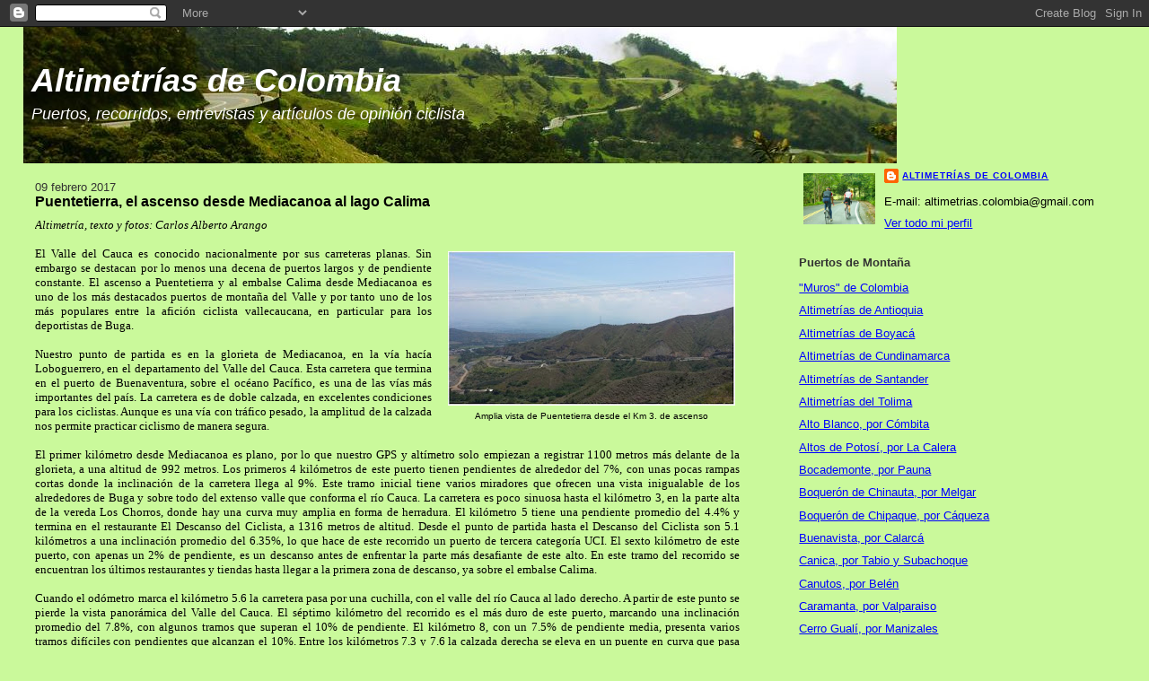

--- FILE ---
content_type: text/html; charset=UTF-8
request_url: http://altimetriascolombia.blogspot.com/2017/02/puentetierra-el-ascenso-desde.html
body_size: 23169
content:
<!DOCTYPE html>
<html dir='ltr'>
<head>
<link href='https://www.blogger.com/static/v1/widgets/2944754296-widget_css_bundle.css' rel='stylesheet' type='text/css'/>
<meta content='text/html; charset=UTF-8' http-equiv='Content-Type'/>
<meta content='blogger' name='generator'/>
<link href='http://altimetriascolombia.blogspot.com/favicon.ico' rel='icon' type='image/x-icon'/>
<link href='http://altimetriascolombia.blogspot.com/2017/02/puentetierra-el-ascenso-desde.html' rel='canonical'/>
<link rel="alternate" type="application/atom+xml" title="Altimetrías de Colombia - Atom" href="http://altimetriascolombia.blogspot.com/feeds/posts/default" />
<link rel="alternate" type="application/rss+xml" title="Altimetrías de Colombia - RSS" href="http://altimetriascolombia.blogspot.com/feeds/posts/default?alt=rss" />
<link rel="service.post" type="application/atom+xml" title="Altimetrías de Colombia - Atom" href="https://www.blogger.com/feeds/6427156164215950876/posts/default" />

<link rel="alternate" type="application/atom+xml" title="Altimetrías de Colombia - Atom" href="http://altimetriascolombia.blogspot.com/feeds/3694891045649186656/comments/default" />
<!--Can't find substitution for tag [blog.ieCssRetrofitLinks]-->
<link href='https://blogger.googleusercontent.com/img/b/R29vZ2xl/AVvXsEibjlVXhDeuA-mkSNLuy-GBcY-9i2-nzvwnhsx8uTjxnfjPfuil_3r2ou0S77-B5Sa68WEX-PAhSM0O_O3jfuDB1oRxatZv6ImeWii7b0twCAo5w0r4gSfjugDcrGR2E-fpywQb_U21oR1J/s320/04.jpg' rel='image_src'/>
<meta content='http://altimetriascolombia.blogspot.com/2017/02/puentetierra-el-ascenso-desde.html' property='og:url'/>
<meta content='Puentetierra, el ascenso desde Mediacanoa al lago Calima' property='og:title'/>
<meta content='A ltimetría, texto y fotos: Carlos Alberto Arango      Amplia vista de Puentetierra desde el Km 3. de ascenso    El Valle del Cauca es conoc...' property='og:description'/>
<meta content='https://blogger.googleusercontent.com/img/b/R29vZ2xl/AVvXsEibjlVXhDeuA-mkSNLuy-GBcY-9i2-nzvwnhsx8uTjxnfjPfuil_3r2ou0S77-B5Sa68WEX-PAhSM0O_O3jfuDB1oRxatZv6ImeWii7b0twCAo5w0r4gSfjugDcrGR2E-fpywQb_U21oR1J/w1200-h630-p-k-no-nu/04.jpg' property='og:image'/>
<title>Altimetrías de Colombia: Puentetierra, el ascenso desde Mediacanoa al lago Calima</title>
<style id='page-skin-1' type='text/css'><!--
/*
-----------------------------------------------
Blogger Template Style
Name:     Stretch Denim Light
Designer: Darren Delaye
URL:      www.DarrenDelaye.com
Date:     11 Jul 2006
-----------------------------------------------
*/
body {
background: #CAF99B;
margin: 0;
padding: 0px;
font: x-small Verdana, Arial;
text-align: center;
color: #000000;
font-size/* */:/**/small;
font-size: /**/small;
}
a:link {
color: #0000ff;
}
a:visited {
color: #0000ff;
}
a img {
border-width: 0;
}
#outer-wrapper {
font: normal normal 98% 'Trebuchet MS', Trebuchet, sans-serif;
}
/* Header
----------------------------------------------- */
#header-wrapper {
margin:0;
padding: 0;
background-color: #CAF99B;
text-align: left;
}
#header {
margin: 0 2%;
background-color: #CAF99B;
color: #ffffff;
padding: 0;
font: italic normal 36px 'Trebuchet MS', Trebuchet, sans-serif;
position: relative;
}
h1.title {
padding-top: 38px;
margin: 0 1% .1em;
line-height: 1.2em;
font-size: 100%;
}
h1.title a, h1.title a:visited {
color: #ffffff;
text-decoration: none;
}
#header .description {
display: block;
margin: 0 1%;
padding: 0 0 40px;
line-height: 1.4em;
font-size: 50%;
}
/* Content
----------------------------------------------- */
.clear {
clear: both;
}
#content-wrapper {
margin: 0 2%;
padding: 0 0 15px;
text-align: left;
background-color: #CAF99B;
border: 1px solid #CAF99B;
border-top: 0;
}
#main-wrapper {
margin-left: 1%;
width: 64%;
float: left;
background-color: #CAF99B;
display: inline;       /* fix for doubling margin in IE */
word-wrap: break-word; /* fix for long text breaking sidebar float in IE */
overflow: hidden;      /* fix for long non-text content breaking IE sidebar float */
}
#sidebar-wrapper {
margin-right: 1%;
width: 29%;
float: right;
background-color: #CAF99B;
display: inline;       /* fix for doubling margin in IE */
word-wrap: break-word; /* fix for long text breaking sidebar float in IE */
overflow: hidden;      /* fix for long non-text content breaking IE sidebar float */
}
/* Headings
----------------------------------------------- */
h2, h3 {
margin: 0;
}
/* Posts
----------------------------------------------- */
.date-header {
margin: 1.5em 0 0;
font-weight: normal;
color: #333333;
font-size: 100%;
}
.post {
margin: 0 0 1.5em;
padding-bottom: 1.5em;
}
.post-title {
margin: 0;
padding: 0;
font-size: 125%;
font-weight: bold;
line-height: 1.1em;
}
.post-title a, .post-title a:visited, .post-title strong {
text-decoration: none;
color: #000000;
font-weight: bold;
}
.post div {
margin: 0 0 .75em;
line-height: 1.3em;
}
.post-footer {
margin: -.25em 0 0;
color: #000000;
font-size: 87%;
}
.post-footer .span {
margin-right: .3em;
}
.post img, table.tr-caption-container {
padding: 4px;
border: 1px solid #CAF99B;
}
.tr-caption-container img {
border: none;
padding: 0;
}
.post blockquote {
margin: 1em 20px;
}
.post blockquote p {
margin: .75em 0;
}
/* Comments
----------------------------------------------- */
#comments h4 {
margin: 1em 0;
color: #333333;
}
#comments h4 strong {
font-size: 110%;
}
#comments-block {
margin: 1em 0 1.5em;
line-height: 1.3em;
}
#comments-block dt {
margin: .5em 0;
}
#comments-block dd {
margin: .25em 0 0;
}
#comments-block dd.comment-footer {
margin: -.25em 0 2em;
line-height: 1.4em;
font-size: 78%;
}
#comments-block dd p {
margin: 0 0 .75em;
}
.deleted-comment {
font-style:italic;
color:gray;
}
.feed-links {
clear: both;
line-height: 2.5em;
}
#blog-pager-newer-link {
float: left;
}
#blog-pager-older-link {
float: right;
}
#blog-pager {
text-align: center;
}
/* Sidebar Content
----------------------------------------------- */
.sidebar h2 {
margin: 1.6em 0 .5em;
padding: 4px 5px;
background-color: #CAF99B;
font-size: 100%;
color: #333333;
}
.sidebar ul {
margin: 0;
padding: 0;
list-style: none;
}
.sidebar li {
margin: 0;
padding-top: 0;
padding-right: 0;
padding-bottom: .5em;
padding-left: 15px;
text-indent: -15px;
line-height: 1.5em;
}
.sidebar {
color: #000000;
line-height:1.3em;
}
.sidebar .widget {
margin-bottom: 1em;
}
.sidebar .widget-content {
margin: 0 5px;
}
/* Profile
----------------------------------------------- */
.profile-img {
float: left;
margin-top: 0;
margin-right: 5px;
margin-bottom: 5px;
margin-left: 0;
padding: 4px;
border: 1px solid #CAF99B;
}
.profile-data {
margin:0;
text-transform:uppercase;
letter-spacing:.1em;
font-weight: bold;
line-height: 1.6em;
font-size: 78%;
}
.profile-datablock {
margin:.5em 0 .5em;
}
.profile-textblock {
margin: 0.5em 0;
line-height: 1.6em;
}
/* Footer
----------------------------------------------- */
#footer {
clear: both;
text-align: center;
color: #000000;
}
#footer .widget {
margin:.5em;
padding-top: 20px;
font-size: 85%;
line-height: 1.5em;
text-align: left;
}
/** Page structure tweaks for layout editor wireframe */
body#layout #header {
width: 750px;
}

--></style>
<link href='https://www.blogger.com/dyn-css/authorization.css?targetBlogID=6427156164215950876&amp;zx=6401efb2-9bff-4549-a2fd-3cbe8c94c1b9' media='none' onload='if(media!=&#39;all&#39;)media=&#39;all&#39;' rel='stylesheet'/><noscript><link href='https://www.blogger.com/dyn-css/authorization.css?targetBlogID=6427156164215950876&amp;zx=6401efb2-9bff-4549-a2fd-3cbe8c94c1b9' rel='stylesheet'/></noscript>
<meta name='google-adsense-platform-account' content='ca-host-pub-1556223355139109'/>
<meta name='google-adsense-platform-domain' content='blogspot.com'/>

</head>
<body>
<div class='navbar section' id='navbar'><div class='widget Navbar' data-version='1' id='Navbar1'><script type="text/javascript">
    function setAttributeOnload(object, attribute, val) {
      if(window.addEventListener) {
        window.addEventListener('load',
          function(){ object[attribute] = val; }, false);
      } else {
        window.attachEvent('onload', function(){ object[attribute] = val; });
      }
    }
  </script>
<div id="navbar-iframe-container"></div>
<script type="text/javascript" src="https://apis.google.com/js/platform.js"></script>
<script type="text/javascript">
      gapi.load("gapi.iframes:gapi.iframes.style.bubble", function() {
        if (gapi.iframes && gapi.iframes.getContext) {
          gapi.iframes.getContext().openChild({
              url: 'https://www.blogger.com/navbar/6427156164215950876?po\x3d3694891045649186656\x26origin\x3dhttp://altimetriascolombia.blogspot.com',
              where: document.getElementById("navbar-iframe-container"),
              id: "navbar-iframe"
          });
        }
      });
    </script><script type="text/javascript">
(function() {
var script = document.createElement('script');
script.type = 'text/javascript';
script.src = '//pagead2.googlesyndication.com/pagead/js/google_top_exp.js';
var head = document.getElementsByTagName('head')[0];
if (head) {
head.appendChild(script);
}})();
</script>
</div></div>
<div id='outer-wrapper'><div id='wrap2'>
<!-- skip links for text browsers -->
<span id='skiplinks' style='display:none;'>
<a href='#main'>skip to main </a> |
      <a href='#sidebar'>skip to sidebar</a>
</span>
<div id='header-wrapper'>
<div class='header section' id='header'><div class='widget Header' data-version='1' id='Header1'>
<div id='header-inner' style='background-image: url("http://2.bp.blogspot.com/_oUCs6nClqLU/SgcOVdkf3TI/AAAAAAAAAFM/Rj1tjSk2SU8/S1600-R/Copia+de+Copia+de+la+linea+4.jpg"); background-position: left; width: 973px; min-height: 152px; _height: 152px; background-repeat: no-repeat; '>
<div class='titlewrapper' style='background: transparent'>
<h1 class='title' style='background: transparent; border-width: 0px'>
<a href='http://altimetriascolombia.blogspot.com/'>
Altimetrías de Colombia
</a>
</h1>
</div>
<div class='descriptionwrapper'>
<p class='description'><span>Puertos, recorridos, entrevistas y artículos de opinión ciclista</span></p>
</div>
</div>
</div></div>
</div>
<div id='content-wrapper'>
<div id='crosscol-wrapper' style='text-align:center'>
<div class='crosscol no-items section' id='crosscol'></div>
</div>
<div id='main-wrapper'>
<div class='main section' id='main'><div class='widget Blog' data-version='1' id='Blog1'>
<div class='blog-posts hfeed'>

          <div class="date-outer">
        
<h2 class='date-header'><span>09 febrero 2017</span></h2>

          <div class="date-posts">
        
<div class='post-outer'>
<div class='post hentry uncustomized-post-template' itemprop='blogPost' itemscope='itemscope' itemtype='http://schema.org/BlogPosting'>
<meta content='https://blogger.googleusercontent.com/img/b/R29vZ2xl/AVvXsEibjlVXhDeuA-mkSNLuy-GBcY-9i2-nzvwnhsx8uTjxnfjPfuil_3r2ou0S77-B5Sa68WEX-PAhSM0O_O3jfuDB1oRxatZv6ImeWii7b0twCAo5w0r4gSfjugDcrGR2E-fpywQb_U21oR1J/s320/04.jpg' itemprop='image_url'/>
<meta content='6427156164215950876' itemprop='blogId'/>
<meta content='3694891045649186656' itemprop='postId'/>
<a name='3694891045649186656'></a>
<h3 class='post-title entry-title' itemprop='name'>
Puentetierra, el ascenso desde Mediacanoa al lago Calima
</h3>
<div class='post-header'>
<div class='post-header-line-1'></div>
</div>
<div class='post-body entry-content' id='post-body-3694891045649186656' itemprop='description articleBody'>
<!--[if gte mso 9]><xml>
 <o:OfficeDocumentSettings>
  <o:RelyOnVML/>
  <o:AllowPNG/>
 </o:OfficeDocumentSettings>
</xml><![endif]--><i style="mso-bidi-font-style: normal;"><span lang="ES-CO" style="font-family: &quot;trebuchet ms&quot; , &quot;sans-serif&quot;; font-size: 10.0pt;"><span style="font-family: &quot;trebuchet ms&quot; , &quot;sans-serif&quot;;">A</span>ltimetría, texto y fotos: Carlos
Alberto Arango</span></i><br />
<div style="margin-bottom: .0001pt; margin: 0cm; text-align: justify;">
<br /></div>
<table cellpadding="0" cellspacing="0" class="tr-caption-container" style="float: right; margin-left: 1em; text-align: right;"><tbody>
<tr><td style="text-align: center;"><a href="https://blogger.googleusercontent.com/img/b/R29vZ2xl/AVvXsEibjlVXhDeuA-mkSNLuy-GBcY-9i2-nzvwnhsx8uTjxnfjPfuil_3r2ou0S77-B5Sa68WEX-PAhSM0O_O3jfuDB1oRxatZv6ImeWii7b0twCAo5w0r4gSfjugDcrGR2E-fpywQb_U21oR1J/s1600/04.jpg" imageanchor="1" style="clear: right; margin-bottom: 1em; margin-left: auto; margin-right: auto;"><img border="0" height="172" src="https://blogger.googleusercontent.com/img/b/R29vZ2xl/AVvXsEibjlVXhDeuA-mkSNLuy-GBcY-9i2-nzvwnhsx8uTjxnfjPfuil_3r2ou0S77-B5Sa68WEX-PAhSM0O_O3jfuDB1oRxatZv6ImeWii7b0twCAo5w0r4gSfjugDcrGR2E-fpywQb_U21oR1J/s320/04.jpg" width="320" /></a></td></tr>
<tr><td class="tr-caption" style="text-align: center;">Amplia vista de Puentetierra desde el Km 3. de ascenso</td></tr>
</tbody></table>
<div style="margin-bottom: .0001pt; margin: 0cm; text-align: justify;">
<span lang="ES-CO" style="font-family: &quot;trebuchet ms&quot; , &quot;sans-serif&quot;; font-size: 10.0pt;">El
Valle del Cauca es conocido nacionalmente por sus carreteras planas. Sin
embargo se destacan por lo menos una decena de puertos largos y de pendiente
constante. El ascenso a Puentetierra y al embalse Calima desde Mediacanoa es
uno de los más destacados puertos de montaña del Valle y por tanto uno de los
más populares entre la afición ciclista vallecaucana, en particular para los
deportistas de Buga.</span></div>
<div style="margin-bottom: .0001pt; margin: 0cm; text-align: justify;">
<br /></div>
<div style="margin-bottom: .0001pt; margin: 0cm; text-align: justify;">
<span lang="ES-CO" style="font-family: &quot;trebuchet ms&quot; , &quot;sans-serif&quot;; font-size: 10.0pt;">Nuestro
punto de partida es en la glorieta de Mediacanoa, en la vía hacía Loboguerrero,
en el departamento del Valle del Cauca. Esta carretera que termina en el puerto
de Buenaventura, sobre el océano Pacífico, es una de las vías más importantes
del país. La carretera es de doble calzada, en excelentes condiciones para los
ciclistas. Aunque es una vía con tráfico pesado, la amplitud de la calzada nos permite
practicar ciclismo de manera segura.</span><br />
<a name="more"></a></div>
<div style="margin-bottom: .0001pt; margin: 0cm; text-align: justify;">
<br /></div>
<div style="margin-bottom: .0001pt; margin: 0cm; text-align: justify;">
<span lang="ES-CO" style="font-family: &quot;trebuchet ms&quot; , &quot;sans-serif&quot;; font-size: 10.0pt;">El
primer kilómetro desde Mediacanoa es plano, por lo que nuestro GPS y altímetro
solo empiezan a registrar 1100 metros más delante de la glorieta, a una altitud
de 992 metros. Los primeros 4 kilómetros de este puerto tienen pendientes de
alrededor del 7%, con unas pocas rampas cortas donde la inclinación de la
carretera llega al 9%. Este tramo inicial tiene varios miradores que ofrecen
una vista inigualable de los alrededores de Buga y sobre todo del extenso valle
que conforma el río Cauca. La carretera es poco sinuosa hasta el kilómetro 3, en
la parte alta de la vereda Los Chorros, donde hay una curva muy amplia en forma
de herradura. El kilómetro 5 tiene una pendiente promedio del 4.4% y termina en
el restaurante El Descanso del Ciclista<span style="font-family: &quot;trebuchet ms&quot; , &quot;sans-serif&quot;;">, a </span>1<span style="font-family: &quot;trebuchet ms&quot; , &quot;sans-serif&quot;;">316</span> metros de altitud. Desde el punto de partida
hasta el Descanso del Ciclista son 5.1 kilómetros a una inclinación promedio
del <span style="font-family: &quot;trebuchet ms&quot; , &quot;sans-serif&quot;;">6.35</span>%, lo que hace de este recorrido un puerto de tercera categoría UCI. El
sexto kilómetro de este puerto, con apenas un 2% de pendiente, es un descanso
antes de enfrentar la parte más desafiante de este alto. En este tramo del
recorrido se encuentran los últimos restaurantes y tiendas hasta llegar a la
primera zona de descanso, ya sobre el embalse Calima.</span></div>
<div style="margin-bottom: .0001pt; margin: 0cm; text-align: justify;">
<br /></div>
<div style="margin-bottom: .0001pt; margin: 0cm; text-align: justify;">
<span lang="ES-CO" style="font-family: &quot;trebuchet ms&quot; , &quot;sans-serif&quot;; font-size: 10.0pt;">Cuando
el odómetro marca el kilómetro 5.6 la carretera pasa por una cuchilla, con el
valle del río Cauca al lado derecho. A partir de este punto se pierde la vista
panorámica del Valle del Cauca. El séptimo kilómetro del recorrido es el más
duro de este puerto, marcando una inclinación promedio del 7.8%, con algunos
tramos que superan el 10% de pendiente. El kilómetro 8, con un 7.5% de
pendiente media, presenta varios tramos difíciles con pendientes que alcanzan
el 10%. Entre los kilómetros 7.3 y 7.6 la calzada derecha se eleva en un puente
en curva que pasa sobre la calzada que desciende de Puentetierra. El noveno
kilómetro presenta una inclinación promedio del 6.3% y marca la transición hacia
el final de este puerto. En los últimos 300 metros de este tramo la inclinación
empieza a ceder desde el 5% hasta el 2% antes de entrar en el décimo kilómetro.
El kilómetro 10 es el más suave de todo el recorrido. En este punto el embalse
Calima empieza a ser visible hacia la derecha de la carretera. A esta altura
del puerto se superan los 1500 metros de altitud y se tiene un clima fresco y
generalmente nublado. Este kilómetro 10 es la transición hacia el final del
puerto, el cual cierra con 700 metros a una inclinación del 5.5% en la vereda Calimata.
Trescientos metros antes del final una desviación al lado derecho de la
carretera baja a la población de Darién, al pie del lago Calima.</span></div>
<div style="margin-bottom: .0001pt; margin: 0cm; text-align: justify;">
<br /></div>
<div style="margin-bottom: .0001pt; margin: 0cm; text-align: justify;">
<span lang="ES-CO" style="font-family: &quot;trebuchet ms&quot; , &quot;sans-serif&quot;; font-size: 10.0pt;">Puentetierra
es una parada de camiones en la vía entre Buga y Buenaventura, referenciado por
sus múltiples ventas de fritanga y postres al lado de la carretera. Esta
carretera continúa por 17 kilómetros de doble calzada, con el embalse Calima al
lado derecho, en un tramo que baja hasta los 1505 metros de altitud y vuelve a
subir hasta alcanzar los 1667 metros, donde se empieza a descender hasta el
peaje de Loboguerrero.</span></div>
<div style="margin-bottom: .0001pt; margin: 0cm; text-align: justify;">
<br /></div>
<div style="margin-bottom: .0001pt; margin: 0cm; text-align: justify;">
<div style="margin-bottom: .0001pt; margin: 0cm; text-align: justify;">
<span lang="ES-CO" style="font-family: &quot;trebuchet ms&quot; , &quot;sans-serif&quot;; font-size: 10.0pt;">El
alto de Puentetierra alcanza una altitud máxima de 1598 metros. Con un desnivel
total de 606 metros, el ascenso tiene un porcentaje medio del 5.66% para una
longitud total de 10.7 kilómetros. De acuerdo a su puntaje UCI de 64800 puntos,
el alto de Puentetierra es un puerto duro de segunda categoría, casi alcanzando
la primera categoría (más de 65000 puntos UCI).</span><span lang="ES-CO" style="font-family: &quot;Trebuchet MS&quot;,&quot;sans-serif&quot;; font-size: 10.0pt;"><span style="font-family: &quot;trebuchet ms&quot; , &quot;sans-serif&quot;;"> </span>Según
los cálculos del Coeficiente de Dificultad APM el ascenso a Puentetierra obtiene
117 puntos.<span style="color: red;"></span></span></div>
</div>
<table align="center" cellpadding="0" cellspacing="0" class="tr-caption-container" style="margin-left: auto; margin-right: auto; text-align: center;"><tbody>
<tr><td style="text-align: center;"><a href="https://blogger.googleusercontent.com/img/b/R29vZ2xl/AVvXsEiJ2KkiDuixUyaG82mt4Y2Je6s4zV3oA1jPh19BJhH3g-J8cnyXpvzVMSvTkKZKoLS8qoOAh6eHKMRMWowihJ1J-6QQGR0pdE5WrBjnISpPY4DzZMTMYuURTGGFxtVPDDDnGtqNyXt6sj4C/s1600/PUENTETIERRA+altimetria.jpg" imageanchor="1" style="margin-left: auto; margin-right: auto;"><img border="0" height="217" src="https://blogger.googleusercontent.com/img/b/R29vZ2xl/AVvXsEiJ2KkiDuixUyaG82mt4Y2Je6s4zV3oA1jPh19BJhH3g-J8cnyXpvzVMSvTkKZKoLS8qoOAh6eHKMRMWowihJ1J-6QQGR0pdE5WrBjnISpPY4DzZMTMYuURTGGFxtVPDDDnGtqNyXt6sj4C/s320/PUENTETIERRA+altimetria.jpg" width="320" /></a></td></tr>
<tr><td class="tr-caption" style="text-align: center;">Perfil de elevación del puerto de Puentetierra</td></tr>
</tbody></table>
<table align="center" cellpadding="0" cellspacing="0" class="tr-caption-container" style="margin-left: auto; margin-right: auto; text-align: center;"><tbody>
<tr><td style="text-align: center;"><a href="https://blogger.googleusercontent.com/img/b/R29vZ2xl/AVvXsEhGe9EW-3Rd3Gfjyo2GRHMaNoOv-V2JW7nIFY22unoenDD3KgXfoY5pbFJPJuaXp__N1U4EnaSJQ6YN919gZ1QngJ56-s6nNs7RWhXF64xslHhJf5phuRYI_XyWYbWJ79O1QZva0cN-H7o4/s1600/01.jpg" imageanchor="1" style="margin-left: auto; margin-right: auto;"><img border="0" height="165" src="https://blogger.googleusercontent.com/img/b/R29vZ2xl/AVvXsEhGe9EW-3Rd3Gfjyo2GRHMaNoOv-V2JW7nIFY22unoenDD3KgXfoY5pbFJPJuaXp__N1U4EnaSJQ6YN919gZ1QngJ56-s6nNs7RWhXF64xslHhJf5phuRYI_XyWYbWJ79O1QZva0cN-H7o4/s320/01.jpg" width="320" /></a></td></tr>
<tr><td class="tr-caption" style="text-align: center;">El punto de partida; al fondo se aprecia en diagonal la carretera</td></tr>
</tbody></table>
<table align="center" cellpadding="0" cellspacing="0" class="tr-caption-container" style="margin-left: auto; margin-right: auto; text-align: center;"><tbody>
<tr><td style="text-align: center;"><a href="https://blogger.googleusercontent.com/img/b/R29vZ2xl/AVvXsEgn345YBG6idQljg7Kxonlc9_Om3sC6hEzL52EDqIUCugYMzqwzXaSGLpzV2HUx065jPURQkBpZCwO2XQDt5tgHP-gGZxtcpeqZPNe99gW1C3Xwb0Or-746arNXVIJJwe3XTq7tWNT2yMCe/s1600/02.jpg" imageanchor="1" style="margin-left: auto; margin-right: auto;"><img border="0" height="181" src="https://blogger.googleusercontent.com/img/b/R29vZ2xl/AVvXsEgn345YBG6idQljg7Kxonlc9_Om3sC6hEzL52EDqIUCugYMzqwzXaSGLpzV2HUx065jPURQkBpZCwO2XQDt5tgHP-gGZxtcpeqZPNe99gW1C3Xwb0Or-746arNXVIJJwe3XTq7tWNT2yMCe/s320/02.jpg" width="320" /></a></td></tr>
<tr><td class="tr-caption" style="text-align: center;">Desde el primer Km. se nota la pendiente constante al 7%</td></tr>
</tbody></table>
<table align="center" cellpadding="0" cellspacing="0" class="tr-caption-container" style="margin-left: auto; margin-right: auto; text-align: center;"><tbody>
<tr><td style="text-align: center;"><a href="https://blogger.googleusercontent.com/img/b/R29vZ2xl/AVvXsEioWMXlPPt5791gL7wdrjyus1nocV_pikUq29oUtfe395jmVwVFDGaWNEX5xWEUlWyY46B4wuqlnDRJcOtvW7UqUerw3FWUOocVUFeKwfsYsVYSy4_OKZ7gLDvrz30wB-ReAdtRZu9jwLyf/s1600/03.jpg" imageanchor="1" style="margin-left: auto; margin-right: auto;"><img border="0" height="165" src="https://blogger.googleusercontent.com/img/b/R29vZ2xl/AVvXsEioWMXlPPt5791gL7wdrjyus1nocV_pikUq29oUtfe395jmVwVFDGaWNEX5xWEUlWyY46B4wuqlnDRJcOtvW7UqUerw3FWUOocVUFeKwfsYsVYSy4_OKZ7gLDvrz30wB-ReAdtRZu9jwLyf/s320/03.jpg" width="320" /></a></td></tr>
<tr><td class="tr-caption" style="text-align: center;">En el segundo Km., siempre por excelente pavimento</td></tr>
</tbody></table>
<table align="center" cellpadding="0" cellspacing="0" class="tr-caption-container" style="margin-left: auto; margin-right: auto; text-align: center;"><tbody>
<tr><td style="text-align: center;"><a href="https://blogger.googleusercontent.com/img/b/R29vZ2xl/AVvXsEgHRBKcCwX_98mmJbSvQz401aNXgLAcpOJ41alz4L-O9JmjPxQDr0jYZspjIq-x3Pqdyei6UhIKaqBZ31YnzPYidJ-xMgi4dT-v5Pa5O8qMyF2vxV_MCzK9-JaBgB0X4iK21-G-EW-AGXeV/s1600/05.jpg" imageanchor="1" style="margin-left: auto; margin-right: auto;"><img border="0" height="174" src="https://blogger.googleusercontent.com/img/b/R29vZ2xl/AVvXsEgHRBKcCwX_98mmJbSvQz401aNXgLAcpOJ41alz4L-O9JmjPxQDr0jYZspjIq-x3Pqdyei6UhIKaqBZ31YnzPYidJ-xMgi4dT-v5Pa5O8qMyF2vxV_MCzK9-JaBgB0X4iK21-G-EW-AGXeV/s320/05.jpg" width="320" /></a></td></tr>
<tr><td class="tr-caption" style="text-align: center;">El restaurante del primer altillo</td></tr>
</tbody></table>
<table align="center" cellpadding="0" cellspacing="0" class="tr-caption-container" style="margin-left: auto; margin-right: auto; text-align: center;"><tbody>
<tr><td style="text-align: center;"><a href="https://blogger.googleusercontent.com/img/b/R29vZ2xl/AVvXsEg3iSnMzo0NvZO6m2oqlcBN7-v_3oMRuq8cpKLDIk92OHjz_Px0-WcoqkJoB1rszOpvJE0rGWGVLz__uJ5tBzRVs00mmdeES2MW2FQGInv0O_K1g8E9n-NQe7MTlWUsF3nONjyL1GKyx7Vr/s1600/06.jpg" imageanchor="1" style="margin-left: auto; margin-right: auto;"><img border="0" height="138" src="https://blogger.googleusercontent.com/img/b/R29vZ2xl/AVvXsEg3iSnMzo0NvZO6m2oqlcBN7-v_3oMRuq8cpKLDIk92OHjz_Px0-WcoqkJoB1rszOpvJE0rGWGVLz__uJ5tBzRVs00mmdeES2MW2FQGInv0O_K1g8E9n-NQe7MTlWUsF3nONjyL1GKyx7Vr/s320/06.jpg" width="320" /></a></td></tr>
<tr><td class="tr-caption" style="text-align: center;">En el tramo central prácticamente plano</td></tr>
</tbody></table>
<table align="center" cellpadding="0" cellspacing="0" class="tr-caption-container" style="margin-left: auto; margin-right: auto; text-align: center;"><tbody>
<tr><td style="text-align: center;"><a href="https://blogger.googleusercontent.com/img/b/R29vZ2xl/AVvXsEjscppvPQGrubvbKREumMUV6D0tA2mkGJL8nvLecD0YNhUZ1LCaV3Wx7nuHvgv6IABhgZHzNKYlzAbFf3fH1nZNUDIWwZ4fyKqchEqJGOTKJYwUlxEzYGd2Y6dibcB4kR1URTOd0PKWJ99W/s1600/07.jpg" imageanchor="1" style="margin-left: auto; margin-right: auto;"><img border="0" height="171" src="https://blogger.googleusercontent.com/img/b/R29vZ2xl/AVvXsEjscppvPQGrubvbKREumMUV6D0tA2mkGJL8nvLecD0YNhUZ1LCaV3Wx7nuHvgv6IABhgZHzNKYlzAbFf3fH1nZNUDIWwZ4fyKqchEqJGOTKJYwUlxEzYGd2Y6dibcB4kR1URTOd0PKWJ99W/s320/07.jpg" width="320" /></a></td></tr>
<tr><td class="tr-caption" style="text-align: center;">A más del&nbsp; 8%, en el tramo más duro de este puerto</td></tr>
</tbody></table>
<table align="center" cellpadding="0" cellspacing="0" class="tr-caption-container" style="margin-left: auto; margin-right: auto; text-align: center;"><tbody>
<tr><td style="text-align: center;"><a href="https://blogger.googleusercontent.com/img/b/R29vZ2xl/AVvXsEgXI2UmAfNiwsZMHgcFbD8hKokCZgfr3oPMWTIxsV-30lDYvIaMbr_ISUfmSfCOVFtCwE5sbdw7BhSv_0kUcvfPJazodam-nkqi5oGXEhQW7trJI3lp6w3bDEl7n4Xx4cNfbq-ABXYpR6in/s1600/08.jpg" imageanchor="1" style="margin-left: auto; margin-right: auto;"><img border="0" height="187" src="https://blogger.googleusercontent.com/img/b/R29vZ2xl/AVvXsEgXI2UmAfNiwsZMHgcFbD8hKokCZgfr3oPMWTIxsV-30lDYvIaMbr_ISUfmSfCOVFtCwE5sbdw7BhSv_0kUcvfPJazodam-nkqi5oGXEhQW7trJI3lp6w3bDEl7n4Xx4cNfbq-ABXYpR6in/s320/08.jpg" width="320" /></a></td></tr>
<tr><td class="tr-caption" style="text-align: center;">El singular puente en curva del Km 8</td></tr>
</tbody></table>
<table align="center" cellpadding="0" cellspacing="0" class="tr-caption-container" style="margin-left: auto; margin-right: auto; text-align: center;"><tbody>
<tr><td style="text-align: center;"><a href="https://blogger.googleusercontent.com/img/b/R29vZ2xl/AVvXsEhRkSuvVhxvFxWMJYZ9RMRNfAvrP766gJYZfgBYp9XF1JdhPUzowgncV-nVX7HBz-q1TNDZzoYdME0ZqwY6AlTy2YRYYIdhGv66qInObQsaY5ygmg2XAS8AMbSFkK5j-vSKYZtjEEFDqpoY/s1600/09.jpg" imageanchor="1" style="margin-left: auto; margin-right: auto;"><img border="0" height="167" src="https://blogger.googleusercontent.com/img/b/R29vZ2xl/AVvXsEhRkSuvVhxvFxWMJYZ9RMRNfAvrP766gJYZfgBYp9XF1JdhPUzowgncV-nVX7HBz-q1TNDZzoYdME0ZqwY6AlTy2YRYYIdhGv66qInObQsaY5ygmg2XAS8AMbSFkK5j-vSKYZtjEEFDqpoY/s320/09.jpg" width="320" /></a></td></tr>
<tr><td class="tr-caption" style="text-align: center;">A falta de menos de un Km. se observa la carretera a Jiguales</td></tr>
</tbody></table>
<table align="center" cellpadding="0" cellspacing="0" class="tr-caption-container" style="margin-left: auto; margin-right: auto; text-align: center;"><tbody>
<tr><td style="text-align: center;"><a href="https://blogger.googleusercontent.com/img/b/R29vZ2xl/AVvXsEhT-9dzKLdmxtKcLa4nwMdX_Vw5bCSDsOJNmJjscRPwQo2yxFLW9wcQ9W0KciYl5efA2XoopfxlTFn-uFz0n5KZ4o4uhjhwKXJPp4KayIr31RYIkVn2o6536RcseN2phDI6oyIOXm0p7izt/s1600/10.jpg" imageanchor="1" style="margin-left: auto; margin-right: auto;"><img border="0" height="185" src="https://blogger.googleusercontent.com/img/b/R29vZ2xl/AVvXsEhT-9dzKLdmxtKcLa4nwMdX_Vw5bCSDsOJNmJjscRPwQo2yxFLW9wcQ9W0KciYl5efA2XoopfxlTFn-uFz0n5KZ4o4uhjhwKXJPp4KayIr31RYIkVn2o6536RcseN2phDI6oyIOXm0p7izt/s320/10.jpg" width="320" /></a></td></tr>
<tr><td class="tr-caption" style="text-align: center;">El precioso lago Calima visto desde el alto</td></tr>
</tbody></table>
<div style="margin-bottom: .0001pt; margin: 0cm; text-align: justify;">
<span lang="ES-CO" style="font-family: &quot;trebuchet ms&quot; , &quot;sans-serif&quot;; font-size: 10.0pt;"><span style="color: red;"></span></span></div>
<!--[if gte mso 9]><xml>
 <w:WordDocument>
  <w:View>Normal</w:View>
  <w:Zoom>0</w:Zoom>
  <w:TrackMoves/>
  <w:TrackFormatting/>
  <w:HyphenationZone>21</w:HyphenationZone>
  <w:PunctuationKerning/>
  <w:ValidateAgainstSchemas/>
  <w:SaveIfXMLInvalid>false</w:SaveIfXMLInvalid>
  <w:IgnoreMixedContent>false</w:IgnoreMixedContent>
  <w:AlwaysShowPlaceholderText>false</w:AlwaysShowPlaceholderText>
  <w:DoNotPromoteQF/>
  <w:LidThemeOther>ES</w:LidThemeOther>
  <w:LidThemeAsian>X-NONE</w:LidThemeAsian>
  <w:LidThemeComplexScript>X-NONE</w:LidThemeComplexScript>
  <w:Compatibility>
   <w:BreakWrappedTables/>
   <w:SnapToGridInCell/>
   <w:WrapTextWithPunct/>
   <w:UseAsianBreakRules/>
   <w:DontGrowAutofit/>
   <w:SplitPgBreakAndParaMark/>
   <w:DontVertAlignCellWithSp/>
   <w:DontBreakConstrainedForcedTables/>
   <w:DontVertAlignInTxbx/>
   <w:Word11KerningPairs/>
   <w:CachedColBalance/>
  </w:Compatibility>
  <m:mathPr>
   <m:mathFont m:val="Cambria Math"/>
   <m:brkBin m:val="before"/>
   <m:brkBinSub m:val="--"/>
   <m:smallFrac m:val="off"/>
   <m:dispDef/>
   <m:lMargin m:val="0"/>
   <m:rMargin m:val="0"/>
   <m:defJc m:val="centerGroup"/>
   <m:wrapIndent m:val="1440"/>
   <m:intLim m:val="subSup"/>
   <m:naryLim m:val="undOvr"/>
  </m:mathPr></w:WordDocument>
</xml><![endif]--><!--[if gte mso 9]><xml>
 <w:LatentStyles DefLockedState="false" DefUnhideWhenUsed="true"
  DefSemiHidden="true" DefQFormat="false" DefPriority="99"
  LatentStyleCount="267">
  <w:LsdException Locked="false" Priority="0" SemiHidden="false"
   UnhideWhenUsed="false" QFormat="true" Name="Normal"/>
  <w:LsdException Locked="false" Priority="9" SemiHidden="false"
   UnhideWhenUsed="false" QFormat="true" Name="heading 1"/>
  <w:LsdException Locked="false" Priority="9" QFormat="true" Name="heading 2"/>
  <w:LsdException Locked="false" Priority="9" QFormat="true" Name="heading 3"/>
  <w:LsdException Locked="false" Priority="9" QFormat="true" Name="heading 4"/>
  <w:LsdException Locked="false" Priority="9" QFormat="true" Name="heading 5"/>
  <w:LsdException Locked="false" Priority="9" QFormat="true" Name="heading 6"/>
  <w:LsdException Locked="false" Priority="9" QFormat="true" Name="heading 7"/>
  <w:LsdException Locked="false" Priority="9" QFormat="true" Name="heading 8"/>
  <w:LsdException Locked="false" Priority="9" QFormat="true" Name="heading 9"/>
  <w:LsdException Locked="false" Priority="39" Name="toc 1"/>
  <w:LsdException Locked="false" Priority="39" Name="toc 2"/>
  <w:LsdException Locked="false" Priority="39" Name="toc 3"/>
  <w:LsdException Locked="false" Priority="39" Name="toc 4"/>
  <w:LsdException Locked="false" Priority="39" Name="toc 5"/>
  <w:LsdException Locked="false" Priority="39" Name="toc 6"/>
  <w:LsdException Locked="false" Priority="39" Name="toc 7"/>
  <w:LsdException Locked="false" Priority="39" Name="toc 8"/>
  <w:LsdException Locked="false" Priority="39" Name="toc 9"/>
  <w:LsdException Locked="false" Priority="35" QFormat="true" Name="caption"/>
  <w:LsdException Locked="false" Priority="10" SemiHidden="false"
   UnhideWhenUsed="false" QFormat="true" Name="Title"/>
  <w:LsdException Locked="false" Priority="1" Name="Default Paragraph Font"/>
  <w:LsdException Locked="false" Priority="11" SemiHidden="false"
   UnhideWhenUsed="false" QFormat="true" Name="Subtitle"/>
  <w:LsdException Locked="false" Priority="22" SemiHidden="false"
   UnhideWhenUsed="false" QFormat="true" Name="Strong"/>
  <w:LsdException Locked="false" Priority="20" SemiHidden="false"
   UnhideWhenUsed="false" QFormat="true" Name="Emphasis"/>
  <w:LsdException Locked="false" Priority="59" SemiHidden="false"
   UnhideWhenUsed="false" Name="Table Grid"/>
  <w:LsdException Locked="false" UnhideWhenUsed="false" Name="Placeholder Text"/>
  <w:LsdException Locked="false" Priority="1" SemiHidden="false"
   UnhideWhenUsed="false" QFormat="true" Name="No Spacing"/>
  <w:LsdException Locked="false" Priority="60" SemiHidden="false"
   UnhideWhenUsed="false" Name="Light Shading"/>
  <w:LsdException Locked="false" Priority="61" SemiHidden="false"
   UnhideWhenUsed="false" Name="Light List"/>
  <w:LsdException Locked="false" Priority="62" SemiHidden="false"
   UnhideWhenUsed="false" Name="Light Grid"/>
  <w:LsdException Locked="false" Priority="63" SemiHidden="false"
   UnhideWhenUsed="false" Name="Medium Shading 1"/>
  <w:LsdException Locked="false" Priority="64" SemiHidden="false"
   UnhideWhenUsed="false" Name="Medium Shading 2"/>
  <w:LsdException Locked="false" Priority="65" SemiHidden="false"
   UnhideWhenUsed="false" Name="Medium List 1"/>
  <w:LsdException Locked="false" Priority="66" SemiHidden="false"
   UnhideWhenUsed="false" Name="Medium List 2"/>
  <w:LsdException Locked="false" Priority="67" SemiHidden="false"
   UnhideWhenUsed="false" Name="Medium Grid 1"/>
  <w:LsdException Locked="false" Priority="68" SemiHidden="false"
   UnhideWhenUsed="false" Name="Medium Grid 2"/>
  <w:LsdException Locked="false" Priority="69" SemiHidden="false"
   UnhideWhenUsed="false" Name="Medium Grid 3"/>
  <w:LsdException Locked="false" Priority="70" SemiHidden="false"
   UnhideWhenUsed="false" Name="Dark List"/>
  <w:LsdException Locked="false" Priority="71" SemiHidden="false"
   UnhideWhenUsed="false" Name="Colorful Shading"/>
  <w:LsdException Locked="false" Priority="72" SemiHidden="false"
   UnhideWhenUsed="false" Name="Colorful List"/>
  <w:LsdException Locked="false" Priority="73" SemiHidden="false"
   UnhideWhenUsed="false" Name="Colorful Grid"/>
  <w:LsdException Locked="false" Priority="60" SemiHidden="false"
   UnhideWhenUsed="false" Name="Light Shading Accent 1"/>
  <w:LsdException Locked="false" Priority="61" SemiHidden="false"
   UnhideWhenUsed="false" Name="Light List Accent 1"/>
  <w:LsdException Locked="false" Priority="62" SemiHidden="false"
   UnhideWhenUsed="false" Name="Light Grid Accent 1"/>
  <w:LsdException Locked="false" Priority="63" SemiHidden="false"
   UnhideWhenUsed="false" Name="Medium Shading 1 Accent 1"/>
  <w:LsdException Locked="false" Priority="64" SemiHidden="false"
   UnhideWhenUsed="false" Name="Medium Shading 2 Accent 1"/>
  <w:LsdException Locked="false" Priority="65" SemiHidden="false"
   UnhideWhenUsed="false" Name="Medium List 1 Accent 1"/>
  <w:LsdException Locked="false" UnhideWhenUsed="false" Name="Revision"/>
  <w:LsdException Locked="false" Priority="34" SemiHidden="false"
   UnhideWhenUsed="false" QFormat="true" Name="List Paragraph"/>
  <w:LsdException Locked="false" Priority="29" SemiHidden="false"
   UnhideWhenUsed="false" QFormat="true" Name="Quote"/>
  <w:LsdException Locked="false" Priority="30" SemiHidden="false"
   UnhideWhenUsed="false" QFormat="true" Name="Intense Quote"/>
  <w:LsdException Locked="false" Priority="66" SemiHidden="false"
   UnhideWhenUsed="false" Name="Medium List 2 Accent 1"/>
  <w:LsdException Locked="false" Priority="67" SemiHidden="false"
   UnhideWhenUsed="false" Name="Medium Grid 1 Accent 1"/>
  <w:LsdException Locked="false" Priority="68" SemiHidden="false"
   UnhideWhenUsed="false" Name="Medium Grid 2 Accent 1"/>
  <w:LsdException Locked="false" Priority="69" SemiHidden="false"
   UnhideWhenUsed="false" Name="Medium Grid 3 Accent 1"/>
  <w:LsdException Locked="false" Priority="70" SemiHidden="false"
   UnhideWhenUsed="false" Name="Dark List Accent 1"/>
  <w:LsdException Locked="false" Priority="71" SemiHidden="false"
   UnhideWhenUsed="false" Name="Colorful Shading Accent 1"/>
  <w:LsdException Locked="false" Priority="72" SemiHidden="false"
   UnhideWhenUsed="false" Name="Colorful List Accent 1"/>
  <w:LsdException Locked="false" Priority="73" SemiHidden="false"
   UnhideWhenUsed="false" Name="Colorful Grid Accent 1"/>
  <w:LsdException Locked="false" Priority="60" SemiHidden="false"
   UnhideWhenUsed="false" Name="Light Shading Accent 2"/>
  <w:LsdException Locked="false" Priority="61" SemiHidden="false"
   UnhideWhenUsed="false" Name="Light List Accent 2"/>
  <w:LsdException Locked="false" Priority="62" SemiHidden="false"
   UnhideWhenUsed="false" Name="Light Grid Accent 2"/>
  <w:LsdException Locked="false" Priority="63" SemiHidden="false"
   UnhideWhenUsed="false" Name="Medium Shading 1 Accent 2"/>
  <w:LsdException Locked="false" Priority="64" SemiHidden="false"
   UnhideWhenUsed="false" Name="Medium Shading 2 Accent 2"/>
  <w:LsdException Locked="false" Priority="65" SemiHidden="false"
   UnhideWhenUsed="false" Name="Medium List 1 Accent 2"/>
  <w:LsdException Locked="false" Priority="66" SemiHidden="false"
   UnhideWhenUsed="false" Name="Medium List 2 Accent 2"/>
  <w:LsdException Locked="false" Priority="67" SemiHidden="false"
   UnhideWhenUsed="false" Name="Medium Grid 1 Accent 2"/>
  <w:LsdException Locked="false" Priority="68" SemiHidden="false"
   UnhideWhenUsed="false" Name="Medium Grid 2 Accent 2"/>
  <w:LsdException Locked="false" Priority="69" SemiHidden="false"
   UnhideWhenUsed="false" Name="Medium Grid 3 Accent 2"/>
  <w:LsdException Locked="false" Priority="70" SemiHidden="false"
   UnhideWhenUsed="false" Name="Dark List Accent 2"/>
  <w:LsdException Locked="false" Priority="71" SemiHidden="false"
   UnhideWhenUsed="false" Name="Colorful Shading Accent 2"/>
  <w:LsdException Locked="false" Priority="72" SemiHidden="false"
   UnhideWhenUsed="false" Name="Colorful List Accent 2"/>
  <w:LsdException Locked="false" Priority="73" SemiHidden="false"
   UnhideWhenUsed="false" Name="Colorful Grid Accent 2"/>
  <w:LsdException Locked="false" Priority="60" SemiHidden="false"
   UnhideWhenUsed="false" Name="Light Shading Accent 3"/>
  <w:LsdException Locked="false" Priority="61" SemiHidden="false"
   UnhideWhenUsed="false" Name="Light List Accent 3"/>
  <w:LsdException Locked="false" Priority="62" SemiHidden="false"
   UnhideWhenUsed="false" Name="Light Grid Accent 3"/>
  <w:LsdException Locked="false" Priority="63" SemiHidden="false"
   UnhideWhenUsed="false" Name="Medium Shading 1 Accent 3"/>
  <w:LsdException Locked="false" Priority="64" SemiHidden="false"
   UnhideWhenUsed="false" Name="Medium Shading 2 Accent 3"/>
  <w:LsdException Locked="false" Priority="65" SemiHidden="false"
   UnhideWhenUsed="false" Name="Medium List 1 Accent 3"/>
  <w:LsdException Locked="false" Priority="66" SemiHidden="false"
   UnhideWhenUsed="false" Name="Medium List 2 Accent 3"/>
  <w:LsdException Locked="false" Priority="67" SemiHidden="false"
   UnhideWhenUsed="false" Name="Medium Grid 1 Accent 3"/>
  <w:LsdException Locked="false" Priority="68" SemiHidden="false"
   UnhideWhenUsed="false" Name="Medium Grid 2 Accent 3"/>
  <w:LsdException Locked="false" Priority="69" SemiHidden="false"
   UnhideWhenUsed="false" Name="Medium Grid 3 Accent 3"/>
  <w:LsdException Locked="false" Priority="70" SemiHidden="false"
   UnhideWhenUsed="false" Name="Dark List Accent 3"/>
  <w:LsdException Locked="false" Priority="71" SemiHidden="false"
   UnhideWhenUsed="false" Name="Colorful Shading Accent 3"/>
  <w:LsdException Locked="false" Priority="72" SemiHidden="false"
   UnhideWhenUsed="false" Name="Colorful List Accent 3"/>
  <w:LsdException Locked="false" Priority="73" SemiHidden="false"
   UnhideWhenUsed="false" Name="Colorful Grid Accent 3"/>
  <w:LsdException Locked="false" Priority="60" SemiHidden="false"
   UnhideWhenUsed="false" Name="Light Shading Accent 4"/>
  <w:LsdException Locked="false" Priority="61" SemiHidden="false"
   UnhideWhenUsed="false" Name="Light List Accent 4"/>
  <w:LsdException Locked="false" Priority="62" SemiHidden="false"
   UnhideWhenUsed="false" Name="Light Grid Accent 4"/>
  <w:LsdException Locked="false" Priority="63" SemiHidden="false"
   UnhideWhenUsed="false" Name="Medium Shading 1 Accent 4"/>
  <w:LsdException Locked="false" Priority="64" SemiHidden="false"
   UnhideWhenUsed="false" Name="Medium Shading 2 Accent 4"/>
  <w:LsdException Locked="false" Priority="65" SemiHidden="false"
   UnhideWhenUsed="false" Name="Medium List 1 Accent 4"/>
  <w:LsdException Locked="false" Priority="66" SemiHidden="false"
   UnhideWhenUsed="false" Name="Medium List 2 Accent 4"/>
  <w:LsdException Locked="false" Priority="67" SemiHidden="false"
   UnhideWhenUsed="false" Name="Medium Grid 1 Accent 4"/>
  <w:LsdException Locked="false" Priority="68" SemiHidden="false"
   UnhideWhenUsed="false" Name="Medium Grid 2 Accent 4"/>
  <w:LsdException Locked="false" Priority="69" SemiHidden="false"
   UnhideWhenUsed="false" Name="Medium Grid 3 Accent 4"/>
  <w:LsdException Locked="false" Priority="70" SemiHidden="false"
   UnhideWhenUsed="false" Name="Dark List Accent 4"/>
  <w:LsdException Locked="false" Priority="71" SemiHidden="false"
   UnhideWhenUsed="false" Name="Colorful Shading Accent 4"/>
  <w:LsdException Locked="false" Priority="72" SemiHidden="false"
   UnhideWhenUsed="false" Name="Colorful List Accent 4"/>
  <w:LsdException Locked="false" Priority="73" SemiHidden="false"
   UnhideWhenUsed="false" Name="Colorful Grid Accent 4"/>
  <w:LsdException Locked="false" Priority="60" SemiHidden="false"
   UnhideWhenUsed="false" Name="Light Shading Accent 5"/>
  <w:LsdException Locked="false" Priority="61" SemiHidden="false"
   UnhideWhenUsed="false" Name="Light List Accent 5"/>
  <w:LsdException Locked="false" Priority="62" SemiHidden="false"
   UnhideWhenUsed="false" Name="Light Grid Accent 5"/>
  <w:LsdException Locked="false" Priority="63" SemiHidden="false"
   UnhideWhenUsed="false" Name="Medium Shading 1 Accent 5"/>
  <w:LsdException Locked="false" Priority="64" SemiHidden="false"
   UnhideWhenUsed="false" Name="Medium Shading 2 Accent 5"/>
  <w:LsdException Locked="false" Priority="65" SemiHidden="false"
   UnhideWhenUsed="false" Name="Medium List 1 Accent 5"/>
  <w:LsdException Locked="false" Priority="66" SemiHidden="false"
   UnhideWhenUsed="false" Name="Medium List 2 Accent 5"/>
  <w:LsdException Locked="false" Priority="67" SemiHidden="false"
   UnhideWhenUsed="false" Name="Medium Grid 1 Accent 5"/>
  <w:LsdException Locked="false" Priority="68" SemiHidden="false"
   UnhideWhenUsed="false" Name="Medium Grid 2 Accent 5"/>
  <w:LsdException Locked="false" Priority="69" SemiHidden="false"
   UnhideWhenUsed="false" Name="Medium Grid 3 Accent 5"/>
  <w:LsdException Locked="false" Priority="70" SemiHidden="false"
   UnhideWhenUsed="false" Name="Dark List Accent 5"/>
  <w:LsdException Locked="false" Priority="71" SemiHidden="false"
   UnhideWhenUsed="false" Name="Colorful Shading Accent 5"/>
  <w:LsdException Locked="false" Priority="72" SemiHidden="false"
   UnhideWhenUsed="false" Name="Colorful List Accent 5"/>
  <w:LsdException Locked="false" Priority="73" SemiHidden="false"
   UnhideWhenUsed="false" Name="Colorful Grid Accent 5"/>
  <w:LsdException Locked="false" Priority="60" SemiHidden="false"
   UnhideWhenUsed="false" Name="Light Shading Accent 6"/>
  <w:LsdException Locked="false" Priority="61" SemiHidden="false"
   UnhideWhenUsed="false" Name="Light List Accent 6"/>
  <w:LsdException Locked="false" Priority="62" SemiHidden="false"
   UnhideWhenUsed="false" Name="Light Grid Accent 6"/>
  <w:LsdException Locked="false" Priority="63" SemiHidden="false"
   UnhideWhenUsed="false" Name="Medium Shading 1 Accent 6"/>
  <w:LsdException Locked="false" Priority="64" SemiHidden="false"
   UnhideWhenUsed="false" Name="Medium Shading 2 Accent 6"/>
  <w:LsdException Locked="false" Priority="65" SemiHidden="false"
   UnhideWhenUsed="false" Name="Medium List 1 Accent 6"/>
  <w:LsdException Locked="false" Priority="66" SemiHidden="false"
   UnhideWhenUsed="false" Name="Medium List 2 Accent 6"/>
  <w:LsdException Locked="false" Priority="67" SemiHidden="false"
   UnhideWhenUsed="false" Name="Medium Grid 1 Accent 6"/>
  <w:LsdException Locked="false" Priority="68" SemiHidden="false"
   UnhideWhenUsed="false" Name="Medium Grid 2 Accent 6"/>
  <w:LsdException Locked="false" Priority="69" SemiHidden="false"
   UnhideWhenUsed="false" Name="Medium Grid 3 Accent 6"/>
  <w:LsdException Locked="false" Priority="70" SemiHidden="false"
   UnhideWhenUsed="false" Name="Dark List Accent 6"/>
  <w:LsdException Locked="false" Priority="71" SemiHidden="false"
   UnhideWhenUsed="false" Name="Colorful Shading Accent 6"/>
  <w:LsdException Locked="false" Priority="72" SemiHidden="false"
   UnhideWhenUsed="false" Name="Colorful List Accent 6"/>
  <w:LsdException Locked="false" Priority="73" SemiHidden="false"
   UnhideWhenUsed="false" Name="Colorful Grid Accent 6"/>
  <w:LsdException Locked="false" Priority="19" SemiHidden="false"
   UnhideWhenUsed="false" QFormat="true" Name="Subtle Emphasis"/>
  <w:LsdException Locked="false" Priority="21" SemiHidden="false"
   UnhideWhenUsed="false" QFormat="true" Name="Intense Emphasis"/>
  <w:LsdException Locked="false" Priority="31" SemiHidden="false"
   UnhideWhenUsed="false" QFormat="true" Name="Subtle Reference"/>
  <w:LsdException Locked="false" Priority="32" SemiHidden="false"
   UnhideWhenUsed="false" QFormat="true" Name="Intense Reference"/>
  <w:LsdException Locked="false" Priority="33" SemiHidden="false"
   UnhideWhenUsed="false" QFormat="true" Name="Book Title"/>
  <w:LsdException Locked="false" Priority="37" Name="Bibliography"/>
  <w:LsdException Locked="false" Priority="39" QFormat="true" Name="TOC Heading"/>
 </w:LatentStyles>
</xml><![endif]--><!--[if gte mso 10]>
<style>
 /* Style Definitions */
 table.MsoNormalTable
 {mso-style-name:"Tabla normal";
 mso-tstyle-rowband-size:0;
 mso-tstyle-colband-size:0;
 mso-style-noshow:yes;
 mso-style-priority:99;
 mso-style-qformat:yes;
 mso-style-parent:"";
 mso-padding-alt:0cm 5.4pt 0cm 5.4pt;
 mso-para-margin-top:0cm;
 mso-para-margin-right:0cm;
 mso-para-margin-bottom:8.0pt;
 mso-para-margin-left:0cm;
 line-height:107%;
 mso-pagination:widow-orphan;
 font-size:11.0pt;
 font-family:"Calibri","sans-serif";
 mso-ascii-font-family:Calibri;
 mso-ascii-theme-font:minor-latin;
 mso-hansi-font-family:Calibri;
 mso-hansi-theme-font:minor-latin;
 mso-ansi-language:ES-CO;
 mso-fareast-language:EN-US;}
</style>
<![endif]--><!--[if gte mso 9]><xml>
 <o:OfficeDocumentSettings>
  <o:RelyOnVML/>
  <o:AllowPNG/>
 </o:OfficeDocumentSettings>
</xml><![endif]-->
<div style='clear: both;'></div>
</div>
<div class='post-footer'>
<div class='post-footer-line post-footer-line-1'>
<span class='post-author vcard'>
</span>
<span class='post-timestamp'>
</span>
<span class='post-comment-link'>
</span>
<span class='post-icons'>
</span>
<div class='post-share-buttons goog-inline-block'>
<a class='goog-inline-block share-button sb-email' href='https://www.blogger.com/share-post.g?blogID=6427156164215950876&postID=3694891045649186656&target=email' target='_blank' title='Enviar por correo electrónico'><span class='share-button-link-text'>Enviar por correo electrónico</span></a><a class='goog-inline-block share-button sb-blog' href='https://www.blogger.com/share-post.g?blogID=6427156164215950876&postID=3694891045649186656&target=blog' onclick='window.open(this.href, "_blank", "height=270,width=475"); return false;' target='_blank' title='Escribe un blog'><span class='share-button-link-text'>Escribe un blog</span></a><a class='goog-inline-block share-button sb-twitter' href='https://www.blogger.com/share-post.g?blogID=6427156164215950876&postID=3694891045649186656&target=twitter' target='_blank' title='Compartir en X'><span class='share-button-link-text'>Compartir en X</span></a><a class='goog-inline-block share-button sb-facebook' href='https://www.blogger.com/share-post.g?blogID=6427156164215950876&postID=3694891045649186656&target=facebook' onclick='window.open(this.href, "_blank", "height=430,width=640"); return false;' target='_blank' title='Compartir con Facebook'><span class='share-button-link-text'>Compartir con Facebook</span></a><a class='goog-inline-block share-button sb-pinterest' href='https://www.blogger.com/share-post.g?blogID=6427156164215950876&postID=3694891045649186656&target=pinterest' target='_blank' title='Compartir en Pinterest'><span class='share-button-link-text'>Compartir en Pinterest</span></a>
</div>
</div>
<div class='post-footer-line post-footer-line-2'>
<span class='post-labels'>
</span>
</div>
<div class='post-footer-line post-footer-line-3'>
<span class='post-location'>
</span>
</div>
</div>
</div>
<div class='comments' id='comments'>
<a name='comments'></a>
<h4>11 comentarios:</h4>
<div class='comments-content'>
<script async='async' src='' type='text/javascript'></script>
<script type='text/javascript'>
    (function() {
      var items = null;
      var msgs = null;
      var config = {};

// <![CDATA[
      var cursor = null;
      if (items && items.length > 0) {
        cursor = parseInt(items[items.length - 1].timestamp) + 1;
      }

      var bodyFromEntry = function(entry) {
        var text = (entry &&
                    ((entry.content && entry.content.$t) ||
                     (entry.summary && entry.summary.$t))) ||
            '';
        if (entry && entry.gd$extendedProperty) {
          for (var k in entry.gd$extendedProperty) {
            if (entry.gd$extendedProperty[k].name == 'blogger.contentRemoved') {
              return '<span class="deleted-comment">' + text + '</span>';
            }
          }
        }
        return text;
      }

      var parse = function(data) {
        cursor = null;
        var comments = [];
        if (data && data.feed && data.feed.entry) {
          for (var i = 0, entry; entry = data.feed.entry[i]; i++) {
            var comment = {};
            // comment ID, parsed out of the original id format
            var id = /blog-(\d+).post-(\d+)/.exec(entry.id.$t);
            comment.id = id ? id[2] : null;
            comment.body = bodyFromEntry(entry);
            comment.timestamp = Date.parse(entry.published.$t) + '';
            if (entry.author && entry.author.constructor === Array) {
              var auth = entry.author[0];
              if (auth) {
                comment.author = {
                  name: (auth.name ? auth.name.$t : undefined),
                  profileUrl: (auth.uri ? auth.uri.$t : undefined),
                  avatarUrl: (auth.gd$image ? auth.gd$image.src : undefined)
                };
              }
            }
            if (entry.link) {
              if (entry.link[2]) {
                comment.link = comment.permalink = entry.link[2].href;
              }
              if (entry.link[3]) {
                var pid = /.*comments\/default\/(\d+)\?.*/.exec(entry.link[3].href);
                if (pid && pid[1]) {
                  comment.parentId = pid[1];
                }
              }
            }
            comment.deleteclass = 'item-control blog-admin';
            if (entry.gd$extendedProperty) {
              for (var k in entry.gd$extendedProperty) {
                if (entry.gd$extendedProperty[k].name == 'blogger.itemClass') {
                  comment.deleteclass += ' ' + entry.gd$extendedProperty[k].value;
                } else if (entry.gd$extendedProperty[k].name == 'blogger.displayTime') {
                  comment.displayTime = entry.gd$extendedProperty[k].value;
                }
              }
            }
            comments.push(comment);
          }
        }
        return comments;
      };

      var paginator = function(callback) {
        if (hasMore()) {
          var url = config.feed + '?alt=json&v=2&orderby=published&reverse=false&max-results=50';
          if (cursor) {
            url += '&published-min=' + new Date(cursor).toISOString();
          }
          window.bloggercomments = function(data) {
            var parsed = parse(data);
            cursor = parsed.length < 50 ? null
                : parseInt(parsed[parsed.length - 1].timestamp) + 1
            callback(parsed);
            window.bloggercomments = null;
          }
          url += '&callback=bloggercomments';
          var script = document.createElement('script');
          script.type = 'text/javascript';
          script.src = url;
          document.getElementsByTagName('head')[0].appendChild(script);
        }
      };
      var hasMore = function() {
        return !!cursor;
      };
      var getMeta = function(key, comment) {
        if ('iswriter' == key) {
          var matches = !!comment.author
              && comment.author.name == config.authorName
              && comment.author.profileUrl == config.authorUrl;
          return matches ? 'true' : '';
        } else if ('deletelink' == key) {
          return config.baseUri + '/comment/delete/'
               + config.blogId + '/' + comment.id;
        } else if ('deleteclass' == key) {
          return comment.deleteclass;
        }
        return '';
      };

      var replybox = null;
      var replyUrlParts = null;
      var replyParent = undefined;

      var onReply = function(commentId, domId) {
        if (replybox == null) {
          // lazily cache replybox, and adjust to suit this style:
          replybox = document.getElementById('comment-editor');
          if (replybox != null) {
            replybox.height = '250px';
            replybox.style.display = 'block';
            replyUrlParts = replybox.src.split('#');
          }
        }
        if (replybox && (commentId !== replyParent)) {
          replybox.src = '';
          document.getElementById(domId).insertBefore(replybox, null);
          replybox.src = replyUrlParts[0]
              + (commentId ? '&parentID=' + commentId : '')
              + '#' + replyUrlParts[1];
          replyParent = commentId;
        }
      };

      var hash = (window.location.hash || '#').substring(1);
      var startThread, targetComment;
      if (/^comment-form_/.test(hash)) {
        startThread = hash.substring('comment-form_'.length);
      } else if (/^c[0-9]+$/.test(hash)) {
        targetComment = hash.substring(1);
      }

      // Configure commenting API:
      var configJso = {
        'maxDepth': config.maxThreadDepth
      };
      var provider = {
        'id': config.postId,
        'data': items,
        'loadNext': paginator,
        'hasMore': hasMore,
        'getMeta': getMeta,
        'onReply': onReply,
        'rendered': true,
        'initComment': targetComment,
        'initReplyThread': startThread,
        'config': configJso,
        'messages': msgs
      };

      var render = function() {
        if (window.goog && window.goog.comments) {
          var holder = document.getElementById('comment-holder');
          window.goog.comments.render(holder, provider);
        }
      };

      // render now, or queue to render when library loads:
      if (window.goog && window.goog.comments) {
        render();
      } else {
        window.goog = window.goog || {};
        window.goog.comments = window.goog.comments || {};
        window.goog.comments.loadQueue = window.goog.comments.loadQueue || [];
        window.goog.comments.loadQueue.push(render);
      }
    })();
// ]]>
  </script>
<div id='comment-holder'>
<div class="comment-thread toplevel-thread"><ol id="top-ra"><li class="comment" id="c7290475690184998190"><div class="avatar-image-container"><img src="" alt=""/></div><div class="comment-block"><div class="comment-header"><cite class="user">Anónimo</cite><span class="icon user "></span><span class="datetime secondary-text"><a rel="nofollow" href="http://altimetriascolombia.blogspot.com/2017/02/puentetierra-el-ascenso-desde.html?showComment=1486756629846#c7290475690184998190">10/2/17, 14:57</a></span></div><p class="comment-content">Que bueno. Gracias</p><span class="comment-actions secondary-text"><a class="comment-reply" target="_self" data-comment-id="7290475690184998190">Responder</a><span class="item-control blog-admin blog-admin pid-75557331"><a target="_self" href="https://www.blogger.com/comment/delete/6427156164215950876/7290475690184998190">Eliminar</a></span></span></div><div class="comment-replies"><div id="c7290475690184998190-rt" class="comment-thread inline-thread hidden"><span class="thread-toggle thread-expanded"><span class="thread-arrow"></span><span class="thread-count"><a target="_self">Respuestas</a></span></span><ol id="c7290475690184998190-ra" class="thread-chrome thread-expanded"><div></div><div id="c7290475690184998190-continue" class="continue"><a class="comment-reply" target="_self" data-comment-id="7290475690184998190">Responder</a></div></ol></div></div><div class="comment-replybox-single" id="c7290475690184998190-ce"></div></li><li class="comment" id="c4850977229424054988"><div class="avatar-image-container"><img src="" alt=""/></div><div class="comment-block"><div class="comment-header"><cite class="user"><a href="https://www.blogger.com/profile/01680196068233081378" rel="nofollow">Oscar Gamba</a></cite><span class="icon user "></span><span class="datetime secondary-text"><a rel="nofollow" href="http://altimetriascolombia.blogspot.com/2017/02/puentetierra-el-ascenso-desde.html?showComment=1486813377288#c4850977229424054988">11/2/17, 6:42</a></span></div><p class="comment-content">Se agradece la nueva altimetría. </p><span class="comment-actions secondary-text"><a class="comment-reply" target="_self" data-comment-id="4850977229424054988">Responder</a><span class="item-control blog-admin blog-admin pid-618482292"><a target="_self" href="https://www.blogger.com/comment/delete/6427156164215950876/4850977229424054988">Eliminar</a></span></span></div><div class="comment-replies"><div id="c4850977229424054988-rt" class="comment-thread inline-thread hidden"><span class="thread-toggle thread-expanded"><span class="thread-arrow"></span><span class="thread-count"><a target="_self">Respuestas</a></span></span><ol id="c4850977229424054988-ra" class="thread-chrome thread-expanded"><div></div><div id="c4850977229424054988-continue" class="continue"><a class="comment-reply" target="_self" data-comment-id="4850977229424054988">Responder</a></div></ol></div></div><div class="comment-replybox-single" id="c4850977229424054988-ce"></div></li><li class="comment" id="c7140473300343847249"><div class="avatar-image-container"><img src="" alt=""/></div><div class="comment-block"><div class="comment-header"><cite class="user"><a href="https://www.blogger.com/profile/11730908804862540029" rel="nofollow">Unknown</a></cite><span class="icon user "></span><span class="datetime secondary-text"><a rel="nofollow" href="http://altimetriascolombia.blogspot.com/2017/02/puentetierra-el-ascenso-desde.html?showComment=1512101488175#c7140473300343847249">30/11/17, 23:11</a></span></div><p class="comment-content">Muy acertada descripción del puerto, ojalá pronto puedas recorrer y postear pronto el  ascenso de Loboguerrero al lago calima.</p><span class="comment-actions secondary-text"><a class="comment-reply" target="_self" data-comment-id="7140473300343847249">Responder</a><span class="item-control blog-admin blog-admin pid-1791103313"><a target="_self" href="https://www.blogger.com/comment/delete/6427156164215950876/7140473300343847249">Eliminar</a></span></span></div><div class="comment-replies"><div id="c7140473300343847249-rt" class="comment-thread inline-thread hidden"><span class="thread-toggle thread-expanded"><span class="thread-arrow"></span><span class="thread-count"><a target="_self">Respuestas</a></span></span><ol id="c7140473300343847249-ra" class="thread-chrome thread-expanded"><div></div><div id="c7140473300343847249-continue" class="continue"><a class="comment-reply" target="_self" data-comment-id="7140473300343847249">Responder</a></div></ol></div></div><div class="comment-replybox-single" id="c7140473300343847249-ce"></div></li><li class="comment" id="c364838675316321535"><div class="avatar-image-container"><img src="" alt=""/></div><div class="comment-block"><div class="comment-header"><cite class="user"><a href="https://www.blogger.com/profile/13286415534328147388" rel="nofollow">Unknown</a></cite><span class="icon user "></span><span class="datetime secondary-text"><a rel="nofollow" href="http://altimetriascolombia.blogspot.com/2017/02/puentetierra-el-ascenso-desde.html?showComment=1515206643877#c364838675316321535">5/1/18, 21:44</a></span></div><p class="comment-content">Qué tal es en términos de seguridad este puerto? Gracias por la info<br></p><span class="comment-actions secondary-text"><a class="comment-reply" target="_self" data-comment-id="364838675316321535">Responder</a><span class="item-control blog-admin blog-admin pid-1794024735"><a target="_self" href="https://www.blogger.com/comment/delete/6427156164215950876/364838675316321535">Eliminar</a></span></span></div><div class="comment-replies"><div id="c364838675316321535-rt" class="comment-thread inline-thread"><span class="thread-toggle thread-expanded"><span class="thread-arrow"></span><span class="thread-count"><a target="_self">Respuestas</a></span></span><ol id="c364838675316321535-ra" class="thread-chrome thread-expanded"><div><li class="comment" id="c5989179972764985057"><div class="avatar-image-container"><img src="" alt=""/></div><div class="comment-block"><div class="comment-header"><cite class="user"><a href="https://www.blogger.com/profile/17043284207007545389" rel="nofollow">AlexHerrera</a></cite><span class="icon user "></span><span class="datetime secondary-text"><a rel="nofollow" href="http://altimetriascolombia.blogspot.com/2017/02/puentetierra-el-ascenso-desde.html?showComment=1622577698070#c5989179972764985057">1/6/21, 15:01</a></span></div><p class="comment-content">Yo lo hice y no tuve problema con la seguridad (hablando de robo o algo así), en algunos tramos la verma es pequeña y te pasan cerca los camiones, pero en general es segura</p><span class="comment-actions secondary-text"><span class="item-control blog-admin blog-admin pid-2006106531"><a target="_self" href="https://www.blogger.com/comment/delete/6427156164215950876/5989179972764985057">Eliminar</a></span></span></div><div class="comment-replies"><div id="c5989179972764985057-rt" class="comment-thread inline-thread hidden"><span class="thread-toggle thread-expanded"><span class="thread-arrow"></span><span class="thread-count"><a target="_self">Respuestas</a></span></span><ol id="c5989179972764985057-ra" class="thread-chrome thread-expanded"><div></div><div id="c5989179972764985057-continue" class="continue"><a class="comment-reply" target="_self" data-comment-id="5989179972764985057">Responder</a></div></ol></div></div><div class="comment-replybox-single" id="c5989179972764985057-ce"></div></li><li class="comment" id="c878313242761776462"><div class="avatar-image-container"><img src="" alt=""/></div><div class="comment-block"><div class="comment-header"><cite class="user">Anónimo</cite><span class="icon user "></span><span class="datetime secondary-text"><a rel="nofollow" href="http://altimetriascolombia.blogspot.com/2017/02/puentetierra-el-ascenso-desde.html?showComment=1679877564233#c878313242761776462">26/3/23, 19:39</a></span></div><p class="comment-content">Muy seguro hoy lo recorri en hora y 20 minutos. Y en descenso en 14 minuto</p><span class="comment-actions secondary-text"><span class="item-control blog-admin blog-admin pid-75557331"><a target="_self" href="https://www.blogger.com/comment/delete/6427156164215950876/878313242761776462">Eliminar</a></span></span></div><div class="comment-replies"><div id="c878313242761776462-rt" class="comment-thread inline-thread hidden"><span class="thread-toggle thread-expanded"><span class="thread-arrow"></span><span class="thread-count"><a target="_self">Respuestas</a></span></span><ol id="c878313242761776462-ra" class="thread-chrome thread-expanded"><div></div><div id="c878313242761776462-continue" class="continue"><a class="comment-reply" target="_self" data-comment-id="878313242761776462">Responder</a></div></ol></div></div><div class="comment-replybox-single" id="c878313242761776462-ce"></div></li></div><div id="c364838675316321535-continue" class="continue"><a class="comment-reply" target="_self" data-comment-id="364838675316321535">Responder</a></div></ol></div></div><div class="comment-replybox-single" id="c364838675316321535-ce"></div></li><li class="comment" id="c8489476272595971471"><div class="avatar-image-container"><img src="" alt=""/></div><div class="comment-block"><div class="comment-header"><cite class="user"><a href="https://www.blogger.com/profile/13286415534328147388" rel="nofollow">Unknown</a></cite><span class="icon user "></span><span class="datetime secondary-text"><a rel="nofollow" href="http://altimetriascolombia.blogspot.com/2017/02/puentetierra-el-ascenso-desde.html?showComment=1515206702406#c8489476272595971471">5/1/18, 21:45</a></span></div><p class="comment-content">Qué tal es en términos de seguridad este puerto? Gracias por la info</p><span class="comment-actions secondary-text"><a class="comment-reply" target="_self" data-comment-id="8489476272595971471">Responder</a><span class="item-control blog-admin blog-admin pid-1794024735"><a target="_self" href="https://www.blogger.com/comment/delete/6427156164215950876/8489476272595971471">Eliminar</a></span></span></div><div class="comment-replies"><div id="c8489476272595971471-rt" class="comment-thread inline-thread hidden"><span class="thread-toggle thread-expanded"><span class="thread-arrow"></span><span class="thread-count"><a target="_self">Respuestas</a></span></span><ol id="c8489476272595971471-ra" class="thread-chrome thread-expanded"><div></div><div id="c8489476272595971471-continue" class="continue"><a class="comment-reply" target="_self" data-comment-id="8489476272595971471">Responder</a></div></ol></div></div><div class="comment-replybox-single" id="c8489476272595971471-ce"></div></li><li class="comment" id="c23790583501644875"><div class="avatar-image-container"><img src="" alt=""/></div><div class="comment-block"><div class="comment-header"><cite class="user">Anónimo</cite><span class="icon user "></span><span class="datetime secondary-text"><a rel="nofollow" href="http://altimetriascolombia.blogspot.com/2017/02/puentetierra-el-ascenso-desde.html?showComment=1521954931642#c23790583501644875">25/3/18, 0:15</a></span></div><p class="comment-content">Es una vía bastante segura, ya la hice una vez, y aunque suba mucha tractomula, la calzada es amplia. Cuidado con el descenso, que como la vía Buga - Buenaventura es sumamente transitada, adelantar vehículos o que vayas al paso de estos en bajada es de cuidado.</p><span class="comment-actions secondary-text"><a class="comment-reply" target="_self" data-comment-id="23790583501644875">Responder</a><span class="item-control blog-admin blog-admin pid-75557331"><a target="_self" href="https://www.blogger.com/comment/delete/6427156164215950876/23790583501644875">Eliminar</a></span></span></div><div class="comment-replies"><div id="c23790583501644875-rt" class="comment-thread inline-thread hidden"><span class="thread-toggle thread-expanded"><span class="thread-arrow"></span><span class="thread-count"><a target="_self">Respuestas</a></span></span><ol id="c23790583501644875-ra" class="thread-chrome thread-expanded"><div></div><div id="c23790583501644875-continue" class="continue"><a class="comment-reply" target="_self" data-comment-id="23790583501644875">Responder</a></div></ol></div></div><div class="comment-replybox-single" id="c23790583501644875-ce"></div></li><li class="comment" id="c5473798506530771959"><div class="avatar-image-container"><img src="" alt=""/></div><div class="comment-block"><div class="comment-header"><cite class="user"><a href="https://www.blogger.com/profile/09486839067726108656" rel="nofollow">Unknown</a></cite><span class="icon user "></span><span class="datetime secondary-text"><a rel="nofollow" href="http://altimetriascolombia.blogspot.com/2017/02/puentetierra-el-ascenso-desde.html?showComment=1526652394925#c5473798506530771959">18/5/18, 9:06</a></span></div><p class="comment-content">Excelente este puerto, se sufre bastante y más si primero subes al km 18... apenas tenga la oportunidad, repetiría esta espectacular ruta.</p><span class="comment-actions secondary-text"><a class="comment-reply" target="_self" data-comment-id="5473798506530771959">Responder</a><span class="item-control blog-admin blog-admin pid-1588813001"><a target="_self" href="https://www.blogger.com/comment/delete/6427156164215950876/5473798506530771959">Eliminar</a></span></span></div><div class="comment-replies"><div id="c5473798506530771959-rt" class="comment-thread inline-thread hidden"><span class="thread-toggle thread-expanded"><span class="thread-arrow"></span><span class="thread-count"><a target="_self">Respuestas</a></span></span><ol id="c5473798506530771959-ra" class="thread-chrome thread-expanded"><div></div><div id="c5473798506530771959-continue" class="continue"><a class="comment-reply" target="_self" data-comment-id="5473798506530771959">Responder</a></div></ol></div></div><div class="comment-replybox-single" id="c5473798506530771959-ce"></div></li><li class="comment" id="c4069439143349146704"><div class="avatar-image-container"><img src="" alt=""/></div><div class="comment-block"><div class="comment-header"><cite class="user"><a href="https://www.blogger.com/profile/02263540376489016825" rel="nofollow">Unknown</a></cite><span class="icon user "></span><span class="datetime secondary-text"><a rel="nofollow" href="http://altimetriascolombia.blogspot.com/2017/02/puentetierra-el-ascenso-desde.html?showComment=1606145790713#c4069439143349146704">23/11/20, 10:36</a></span></div><p class="comment-content">Muy acertada descripción del puerto, la hice el día de ayer desde la ciudad de palmira y tal cual la descripción </p><span class="comment-actions secondary-text"><a class="comment-reply" target="_self" data-comment-id="4069439143349146704">Responder</a><span class="item-control blog-admin blog-admin pid-265668198"><a target="_self" href="https://www.blogger.com/comment/delete/6427156164215950876/4069439143349146704">Eliminar</a></span></span></div><div class="comment-replies"><div id="c4069439143349146704-rt" class="comment-thread inline-thread hidden"><span class="thread-toggle thread-expanded"><span class="thread-arrow"></span><span class="thread-count"><a target="_self">Respuestas</a></span></span><ol id="c4069439143349146704-ra" class="thread-chrome thread-expanded"><div></div><div id="c4069439143349146704-continue" class="continue"><a class="comment-reply" target="_self" data-comment-id="4069439143349146704">Responder</a></div></ol></div></div><div class="comment-replybox-single" id="c4069439143349146704-ce"></div></li><li class="comment" id="c8554340332526555074"><div class="avatar-image-container"><img src="" alt=""/></div><div class="comment-block"><div class="comment-header"><cite class="user">Anónimo</cite><span class="icon user "></span><span class="datetime secondary-text"><a rel="nofollow" href="http://altimetriascolombia.blogspot.com/2017/02/puentetierra-el-ascenso-desde.html?showComment=1654568839056#c8554340332526555074">6/6/22, 21:27</a></span></div><p class="comment-content">Gracias por la información </p><span class="comment-actions secondary-text"><a class="comment-reply" target="_self" data-comment-id="8554340332526555074">Responder</a><span class="item-control blog-admin blog-admin pid-75557331"><a target="_self" href="https://www.blogger.com/comment/delete/6427156164215950876/8554340332526555074">Eliminar</a></span></span></div><div class="comment-replies"><div id="c8554340332526555074-rt" class="comment-thread inline-thread hidden"><span class="thread-toggle thread-expanded"><span class="thread-arrow"></span><span class="thread-count"><a target="_self">Respuestas</a></span></span><ol id="c8554340332526555074-ra" class="thread-chrome thread-expanded"><div></div><div id="c8554340332526555074-continue" class="continue"><a class="comment-reply" target="_self" data-comment-id="8554340332526555074">Responder</a></div></ol></div></div><div class="comment-replybox-single" id="c8554340332526555074-ce"></div></li></ol><div id="top-continue" class="continue"><a class="comment-reply" target="_self">Añadir comentario</a></div><div class="comment-replybox-thread" id="top-ce"></div><div class="loadmore hidden" data-post-id="3694891045649186656"><a target="_self">Cargar más...</a></div></div>
</div>
</div>
<p class='comment-footer'>
<div class='comment-form'>
<a name='comment-form'></a>
<p>
</p>
<a href='https://www.blogger.com/comment/frame/6427156164215950876?po=3694891045649186656&hl=es&saa=85391&origin=http://altimetriascolombia.blogspot.com' id='comment-editor-src'></a>
<iframe allowtransparency='true' class='blogger-iframe-colorize blogger-comment-from-post' frameborder='0' height='410px' id='comment-editor' name='comment-editor' src='' width='100%'></iframe>
<script src='https://www.blogger.com/static/v1/jsbin/2830521187-comment_from_post_iframe.js' type='text/javascript'></script>
<script type='text/javascript'>
      BLOG_CMT_createIframe('https://www.blogger.com/rpc_relay.html');
    </script>
</div>
</p>
<div id='backlinks-container'>
<div id='Blog1_backlinks-container'>
</div>
</div>
</div>
</div>

        </div></div>
      
</div>
<div class='blog-pager' id='blog-pager'>
<span id='blog-pager-newer-link'>
<a class='blog-pager-newer-link' href='http://altimetriascolombia.blogspot.com/2017/02/lo-que-cuesta.html' id='Blog1_blog-pager-newer-link' title='Entrada más reciente'>Entrada más reciente</a>
</span>
<span id='blog-pager-older-link'>
<a class='blog-pager-older-link' href='http://altimetriascolombia.blogspot.com/2016/11/que-podemos-esperar-del-giro-y-del-tour.html' id='Blog1_blog-pager-older-link' title='Entrada antigua'>Entrada antigua</a>
</span>
<a class='home-link' href='http://altimetriascolombia.blogspot.com/'>Inicio</a>
</div>
<div class='clear'></div>
<div class='post-feeds'>
<div class='feed-links'>
Suscribirse a:
<a class='feed-link' href='http://altimetriascolombia.blogspot.com/feeds/3694891045649186656/comments/default' target='_blank' type='application/atom+xml'>Enviar comentarios (Atom)</a>
</div>
</div>
</div></div>
</div>
<div id='sidebar-wrapper'>
<div class='sidebar section' id='sidebar'><div class='widget Profile' data-version='1' id='Profile1'>
<div class='widget-content'>
<a href='https://www.blogger.com/profile/11452876464785451843'><img alt='Mi foto' class='profile-img' height='57' src='//blogger.googleusercontent.com/img/b/R29vZ2xl/AVvXsEizgO1Ogy3p7l18p9nFGA-TIdZUF36l_CnMz_xj1Xk3YbwqcK2fwdMSSdCykWts0qP5Iursel14rM1_S4q36LIzHvsKHPRbT2mF-D4EK81ctaAZDMkzWEaYHjSOX3Nwz3w/s220/blog+perfil.jpg' width='80'/></a>
<dl class='profile-datablock'>
<dt class='profile-data'>
<a class='profile-name-link g-profile' href='https://www.blogger.com/profile/11452876464785451843' rel='author' style='background-image: url(//www.blogger.com/img/logo-16.png);'>
Altimetrías de Colombia
</a>
</dt>
<dd class='profile-textblock'>E-mail: altimetrias.colombia@gmail.com</dd>
</dl>
<a class='profile-link' href='https://www.blogger.com/profile/11452876464785451843' rel='author'>Ver todo mi perfil</a>
<div class='clear'></div>
</div>
</div><div class='widget LinkList' data-version='1' id='LinkList2'>
<h2>Puertos de Montaña</h2>
<div class='widget-content'>
<ul>
<li><a href='http://altimetriascolombia.blogspot.com/2015/07/muros-colombianos.html'>"Muros" de Colombia</a></li>
<li><a href='http://altimetriascolombia.blogspot.com/2012/04/altimetrias-de-puertos-de-medellin-y.html'>Altimetrías de Antioquia</a></li>
<li><a href='http://altimetriascolombia.blogspot.com/2012/04/altimetrias-de-boyaca.html'>Altimetrías de Boyacá</a></li>
<li><a href='http://altimetriascolombia.blogspot.com/2012/08/altimetrias-de-cundinamarca.html'>Altimetrías de Cundinamarca</a></li>
<li><a href='http://altimetriascolombia.blogspot.com.co/2016/04/altimetrias-del-departamento-de.html'>Altimetrías de Santander</a></li>
<li><a href='http://altimetriascolombia.blogspot.com/2012/08/altimetrias-del-tolima.html'>Altimetrías del Tolima</a></li>
<li><a href='http://altimetriascolombia.blogspot.com/2014/05/alto-blanco-la-escalada-por-combita.html'>Alto Blanco, por Cómbita</a></li>
<li><a href='http://altimetriascolombia.blogspot.com.co/2015/12/altos-de-potosi.html'>Altos de Potosí, por La Calera</a></li>
<li><a href='http://altimetriascolombia.blogspot.com/2011/09/alto-de-bocademonte-entre-paisajes.html'>Bocademonte, por Pauna</a></li>
<li><a href='http://altimetriascolombia.blogspot.com/2009/06/alto-del-boqueron-por-melgar.html'>Boquerón de Chinauta, por Melgar</a></li>
<li><a href='http://altimetriascolombia.blogspot.com/2009/06/boqueron-de-chipaque-vertiente-de.html'>Boquerón de Chipaque, por Cáqueza</a></li>
<li><a href='http://altimetriascolombia.blogspot.com/2014/11/alto-de-buenavista-para-disfrutar-del.html'>Buenavista, por Calarcá</a></li>
<li><a href='http://altimetriascolombia.blogspot.com/2011/09/alto-de-canicas-entre-tabio-y.html'>Canica, por Tabio y Subachoque</a></li>
<li><a href='http://altimetriascolombia.blogspot.com/2014/02/alto-de-canutos-la-entrada-al-valle-de.html'>Canutos, por Belén</a></li>
<li><a href='http://altimetriascolombia.blogspot.com.co/2016/02/caramanta-un-pueblo-encaramado-en-las.html'>Caramanta, por Valparaiso</a></li>
<li><a href='http://altimetriascolombia.blogspot.com.co/2016/04/cerro-guali-el-techo-de-colombia.html'>Cerro Gualí, por Manizales</a></li>
<li><a href='http://altimetriascolombia.blogspot.com.co/2016/01/alto-de-chivata-recordando-las-hinojosas.html'>Chivatá, por Oicatá</a></li>
<li><a href='http://altimetriascolombia.blogspot.com/2009/06/la-cuchilla-de-guasca-vertiente-de.html'>Cuchilla de Guasca, por Gachetá</a></li>
<li><a href='http://altimetriascolombia.blogspot.com/2011/08/la-cuchilla-de-guasca-bello-y-tranquilo.html'>Cuchilla de Guasca, por Guasca</a></li>
<li><a href='http://altimetriascolombia.blogspot.com/2013/10/dapa-un-pequeno-alpe-dhuez-las-puertas.html'>Dapa, por Cali</a></li>
<li><a href='http://altimetriascolombia.blogspot.com/2014/08/altos-de-desaguadero-y-piedra-gorda.html'>Desaguadero, por Sáchica</a></li>
<li><a href='http://altimetriascolombia.blogspot.com/2009/06/alto-del-aguila-vertiente-de-pacho.html'>El Aguila, por Pacho</a></li>
<li><a href='http://altimetriascolombia.blogspot.com/2009/06/alto-del-aguila-vertiente-de-zipaquira.html'>El Aguila, por Zipaquirá</a></li>
<li><a href='http://altimetriascolombia.blogspot.com/2015/01/el-cogollo-el-alto-del-mundial-de.html'>El Cogollo, por Duitama</a></li>
<li><a href='http://altimetriascolombia.blogspot.com/2014/02/el-crucero-el-coloso-que-asciende-de.html'>El Crucero, por Aguazul</a></li>
<li><a href='http://altimetriascolombia.blogspot.com/2014/02/el-crucero-un-alto-en-la-ruta-hacia-los.html'>El Crucero, por Sogamoso</a></li>
<li><a href='http://altimetriascolombia.blogspot.com/2013/11/el-limonar-tenemos-un-monte-zoncolan-en.html'>El Limonar, por Girardota</a></li>
<li><a href='http://altimetriascolombia.blogspot.com/2014/08/alto-del-piojo-el-escoberito.html'>El Piojo -Escoberito-, por Vijes</a></li>
<li><a href='http://altimetriascolombia.blogspot.com/2011/08/alto-del-romeral-duras-rampas-al-sur-de.html'>El Romeral, por Sibaté</a></li>
<li><a href='http://altimetriascolombia.blogspot.com/2013/11/alto-del-salvador-de-procesion-jerico.html'>El Salvador -Jericó-, por el río Cauca</a></li>
<li><a href='http://altimetriascolombia.blogspot.com/2011/09/el-tablazo-el-muro-de-subachoque.html'>El Tablazo, por Subachoque</a></li>
<li><a href='http://altimetriascolombia.blogspot.com/2014/08/alto-del-tigre-en-la-ruta-hacia-la.html'>El Tigre, por Iza</a></li>
<li><a href='http://altimetriascolombia.blogspot.com/2013/06/el-trigo-un-alto-de-primera-en-la-ruta.html'>El Trigo, por Villeta</a></li>
<li><a href='http://altimetriascolombia.blogspot.com.co/2016/11/la-magola-y-la-entrada-1-la-doble.html'>El Vino (Entrada-1), por San Francisco</a></li>
<li><a href='http://altimetriascolombia.blogspot.com/2015/04/alto-del-vino-la-puerta-occidental-de.html'>El Vino, por El Rosal</a></li>
<li><a href='http://altimetriascolombia.blogspot.com/2011/08/alto-del-vino-desde-la-vega-la-sabana.html'>El Vino, por La Vega</a></li>
<li><a href='http://altimetriascolombia.blogspot.com/2014/02/embalse-del-neusa-donde-la-tranquilidad.html'>Embalse del Neusa, por Cogua</a></li>
<li><a href='http://altimetriascolombia.blogspot.com/2014/01/fosca-un-pueblo-colgado-en-la-montana.html'>Fosca, por Cáqueza</a></li>
<li><a href='http://altimetriascolombia.blogspot.com/2015/01/alto-de-fredonia-en-tierras-de-juan.html'>Fredonia, por Amagá</a></li>
<li><a href='http://altimetriascolombia.blogspot.com/2014/01/la-alemania-el-alto-que-sube-belalcazar.html'>La Alemania, vía sur a Belalcázar</a></li>
<li><a href='http://altimetriascolombia.blogspot.com/2013/11/la-catedral-la-carcel-que-se-hizo.html'>La Catedral, por Envigado</a></li>
<li><a href='http://altimetriascolombia.blogspot.com/2013/06/alto-de-la-china-mas-duro-que-la-loma.html'>La China, por Bello</a></li>
<li><a href='http://altimetriascolombia.blogspot.com/2009/10/alto-de-la-cruz-el-puerto-de-icononzo.html'>La Cruz -Icononzo-, por Melgar</a></li>
<li><a href='http://altimetriascolombia.blogspot.com/2013/09/la-cumbre-un-puerto-exigente-en-el.html'>La Cumbre, por Yumbo</a></li>
<li><a href='http://altimetriascolombia.blogspot.com/2009/06/alto-de-la-escalera.html'>La Escalera, por Cachipay</a></li>
<li><a href='http://altimetriascolombia.blogspot.com/2009/05/alto-de-la-linea-vertiente-de-cajamarca.html'>La Línea, por Cajamarca</a></li>
<li><a href='http://altimetriascolombia.blogspot.com/2009/05/alto-de-la-linea-vertiente-de-calarca.html'>La Línea, por Calarcá</a></li>
<li><a href='http://altimetriascolombia.blogspot.com.co/2016/11/la-magola-y-la-entrada-1-la-doble.html'>La Magola, por San Francisco</a></li>
<li><a href='http://altimetriascolombia.blogspot.com/2013/12/la-merced-un-pueblo-con-aroma-cafe.html'>La Merced, por La Felisa</a></li>
<li><a href='http://altimetriascolombia.blogspot.com/2014/07/la-tribuna-del-reinado-de-la-panela-al.html'>La Tribuna, por Villeta</a></li>
<li><a href='http://altimetriascolombia.blogspot.com/2013/07/alto-de-la-uvita-desde-el-canon-del.html'>La Uvita, por Boavita</a></li>
<li><a href='http://altimetriascolombia.blogspot.com/2014/11/las-margaritas-un-alto-en-la-ruta-san.html'>Las Margaritas, por Cogua</a></li>
<li><a href='http://altimetriascolombia.blogspot.com/2013/07/alto-de-las-palmas-cuatro-variantes.html'>Las Palmas, por Medellín</a></li>
<li><a href='http://altimetriascolombia.blogspot.com/2014/03/alto-de-las-rosas-la-autopista-que.html'>Las Rosas, por Silvania</a></li>
<li><a href='http://altimetriascolombia.blogspot.com/2010/05/loma-del-escobero-el-mortirolo.html'>Loma del Escobero, por Envigado</a></li>
<li><a href='http://altimetriascolombia.blogspot.com/2014/06/los-barrancos-entre-paisajes-carboneros.html'>Los Barrancos, por Paz del Río</a></li>
<li><a href='http://altimetriascolombia.blogspot.com/2015/02/alto-de-los-curies-evocando-la-batalla.html'>Los Curíes, por Paipa y Firavitoba</a></li>
<li><a href='http://altimetriascolombia.blogspot.com/2011/08/alto-de-los-patios-un-festival.html'>Los Patios, por Bogotá y La Calera</a></li>
<li><a href='http://altimetriascolombia.blogspot.com/2012/06/alto-de-minas-un-clasico-del-ciclismo.html'>Minas, por La Pintada</a></li>
<li><a href='http://altimetriascolombia.blogspot.com/2012/08/alto-de-mondonedo-por-el-alto-de-la.html'>Mondoñedo, por La Mesa</a></li>
<li><a href='http://altimetriascolombia.blogspot.com/2014/07/mongui-un-pequeno-escorial-suramericano.html'>Monguí, por Sogamoso</a></li>
<li><a href='http://altimetriascolombia.blogspot.com/2013/12/palermo-al-calor-de-las-termales-de.html'>Palermo, por Paipa</a></li>
<li><a href='http://altimetriascolombia.blogspot.com/2015/05/paramo-del-bijagual-los-dominios-del.html'>Páramo de Bijagual, por Ramiriquí</a></li>
<li><a href='http://altimetriascolombia.blogspot.com/2010/05/paramo-de-letras-el-puerto-mas-alto-de.html'>Páramo de Letras, por Manizales</a></li>
<li><a href='http://altimetriascolombia.blogspot.com/2010/07/paramo-de-letras-la-eternidad-en.html'>Páramo de Letras, por Mariquita</a></li>
<li><a href='http://altimetriascolombia.blogspot.com/2009/06/paramo-del-verjon-vertiente-de-bogota.html'>Páramo del Verjón, por Bogotá</a></li>
<li><a href='http://altimetriascolombia.blogspot.com/2009/05/paramo-del-verjon-vertiente-de-choachi.html'>Páramo del Verjón, por Choachí</a></li>
<li><a href='http://altimetriascolombia.blogspot.com/2014/06/patiguapos-un-tranquilo-alto-en.html'>Patiguapos, por Zipaquirá</a></li>
<li><a href='http://altimetriascolombia.blogspot.com/2014/08/altos-de-desaguadero-y-piedra-gorda.html'>Piedra Gorda, por Cucaita</a></li>
<li><a href='http://altimetriascolombia.blogspot.com.co/2017/02/puentetierra-el-ascenso-desde.html'>Puentetierra -Lago Calima-, por Mediacanoa</a></li>
<li><a href='http://altimetriascolombia.blogspot.com/2014/01/risaralda-pedaleando-en-las-montanas.html'>Risaralda, por Arauca</a></li>
<li><a href='http://altimetriascolombia.blogspot.com.co/2016/09/san-jose-de-la-montana-sterrato-al.html'>San José de La Montaña, por Belén</a></li>
<li><a href='http://altimetriascolombia.blogspot.com/2009/07/san-miguel-el-puerto-de-lucho-herrera.html'>San Miguel, por Fusagasugá</a></li>
<li><a href='http://altimetriascolombia.blogspot.com/2014/02/alto-de-santa-ana-en-la-ruta-al-paramo.html'>Santa Ana, por Duitama</a></li>
<li><a href='http://altimetriascolombia.blogspot.com/2013/06/santa-elena-el-puerto-mas-bonito-de.html'>Santa Elena, por Medellín</a></li>
<li><a href='http://altimetriascolombia.blogspot.com/2014/09/santa-rosita-desde-el-canon-del.html'>Santa Rosita, por Soatá</a></li>
<li><a href='http://altimetriascolombia.blogspot.com/2009/06/santuario-de-guadalupe.html'>Santuario de Guadalupe, por Bogotá</a></li>
<li><a href='http://altimetriascolombia.blogspot.com/2014/12/alto-de-soraca-por-tierra-de-campeones.html'>Soracá, por Puente Camacho</a></li>
<li><a href='http://altimetriascolombia.blogspot.com/2014/04/alto-de-sote-con-panelitas-y-bocadillos.html'>Sote, por Moniquirá</a></li>
<li><a href='http://altimetriascolombia.blogspot.com/2009/06/alto-del-tequendama.html'>Tequendama, por Mesitas del Colegio</a></li>
<li><a href='http://altimetriascolombia.blogspot.com/2014/03/tierra-negra-un-alto-trazado-base-de.html'>Tierra Negra, por Zipaquirá</a></li>
<li><a href='http://altimetriascolombia.blogspot.com/2014/10/alto-de-tobasia-dos-rutas-de-ascenso.html'>Tobasía, por Duitama y Floresta</a></li>
<li><a href='http://altimetriascolombia.blogspot.com/2013/08/subida-urbanizacion-norteamerica.html'>Urbanización Norteamérica, por Bello</a></li>
<li><a href='http://altimetriascolombia.blogspot.com/2014/01/urbanizacion-cerros-de-yerbabuena.html'>Urbanización Yerbabuena, por autopista norte Bogotá</a></li>
<li><a href='http://altimetriascolombia.blogspot.com/2013/09/alto-del-valle-de-tenza-subiendo-hasta.html'>Valle de Tenza, por Machetá</a></li>
<li><a href='http://altimetriascolombia.blogspot.com.co/2016/03/zapatoca-el-gigante-aislado.html'>Zapatoca, por Girón</a></li>
</ul>
<div class='clear'></div>
</div>
</div><div class='widget LinkList' data-version='1' id='LinkList6'>
<h2>Artículos de opinión</h2>
<div class='widget-content'>
<ul>
<li><a href='http://altimetriascolombia.blogspot.com.co/2015/10/team-colombia.html'>Team Colombia</a></li>
<li><a href='http://altimetriascolombia.blogspot.com/2014/11/el-record-desnudo-desde-el-otro-lado.html'>El Record desnudo</a></li>
<li><a href='http://altimetriascolombia.blogspot.com.co/2016/10/el-ano-de-colombia.html'>El Año de Colombia</a></li>
<li><a href='http://altimetriascolombia.blogspot.com/2013/06/colombians-are-back.html'>Colombians are back</a></li>
<li><a href='http://altimetriascolombia.blogspot.com/2014/06/nace-un-monstruo.html'>Nace un monstruo</a></li>
<li><a href='http://altimetriascolombia.blogspot.com/2013/07/el-escalador-impasible.html'>El escalador impasible</a></li>
<li><a href='http://altimetriascolombia.blogspot.com/2014/01/una-decision-acertada.html'>Una decisión acertada</a></li>
<li><a href='http://altimetriascolombia.blogspot.com/2015/08/una-oportunidad-perdida.html'>Una oportunidad perdida</a></li>
<li><a href='http://altimetriascolombia.blogspot.com.co/2017/02/entre-la-razon-y-el-corazon.html'>Entre la razón y el corazón</a></li>
<li><a href='http://altimetriascolombia.blogspot.com/2013/02/la-trampa-de-armstrong.html'>La trampa de Armstrong</a></li>
<li><a href='http://altimetriascolombia.blogspot.com.co/2016/04/trampas-y-artimanas-en-el-ciclismo.html'>Trampas en el ciclismo</a></li>
<li><a href='http://altimetriascolombia.blogspot.com/2015/08/la-omerta-en-el-ciclismo.html'>La omertá en el ciclismo</a></li>
<li><a href='http://altimetriascolombia.blogspot.com/2014/01/cronologia-del-doping-una-historia-mas.html'>Breve cronología del doping</a></li>
<li><a href='http://altimetriascolombia.blogspot.com/2014/10/el-gatopardismo-ciclico-ciclistico.html'>El gatopardismo cíclico ciclístico</a></li>
<li><a href='http://altimetriascolombia.blogspot.com.co/2015/09/mundiales-escandalos-y-traiciones.html'>Mundiales: escándalos y traiciones</a></li>
<li><a href='http://altimetriascolombia.blogspot.com/2013/10/ciclismo-epico-vs-ciclismo-moderno.html'>Ciclismo épico vs Ciclismo moderno</a></li>
<li><a href='http://altimetriascolombia.blogspot.com/2015/01/la-seleccion-natural-de-los-escarabajos.html'>La selección natural de los escarabajos</a></li>
<li><a href='http://altimetriascolombia.blogspot.com/2013/10/el-mundial-de-florencia-2013-y-el-dream.html'>El Mundial de Florencia 2013 y el Dream-Team</a></li>
<li><a href='http://altimetriascolombia.blogspot.com.co/2018/01/el-reto-de-los-5-monumentos.html'>El reto de los 5 Monumentos</a></li>
<li><a href='http://altimetriascolombia.blogspot.com/2014/03/las-grandes-clasicas-la-esencia-del.html'>Las Grandes Clásicas, la esencia del ciclismo</a></li>
<li><a href='http://altimetriascolombia.blogspot.com/2014/04/las-prestigiosas-pequenas-grandes.html'>Las prestigiosas &#8220;Pequeñas Grandes&#8221; Vueltas</a></li>
<li><a href='http://altimetriascolombia.blogspot.com/2014/06/las-tres-grandes-vueltas-historia-viva.html'>Las Grandes Vueltas, historia viva del ciclismo</a></li>
<li><a href='http://altimetriascolombia.blogspot.com.co/2017/02/las-grandes-vueltas-deben-ser-el.html'>Las Grandes Vueltas deben ser &#8220;el decathlón del ciclismo&#8221;</a></li>
<li><a href='http://altimetriascolombia.blogspot.com/2014/07/el-pave-parte-importante-de-la-historia.html'>El pavé, parte importante de la Historia del Tour</a></li>
<li><a href='http://altimetriascolombia.blogspot.com.co/2016/11/que-podemos-esperar-del-giro-y-del-tour.html'>Qué podemos esperar del Giro y Tour 2017</a></li>
<li><a href='http://altimetriascolombia.blogspot.com/2014/01/el-ciclismo-de-ataque-debe-regresar-las.html'>El ciclismo de ataque debe regresar a las carreras</a></li>
<li><a href='http://altimetriascolombia.blogspot.com/2013/09/como-aumentar-el-espectaculo-ciclistico.html'>Como aumentar el espectáculo ciclista en las carreras</a></li>
<li><a href='http://altimetriascolombia.blogspot.com/2013/09/como-pueden-la-vuelta-colombia-y-el_6.html'>Cómo recuperar la grandeza de la Vuelta y el Clásico RCN</a></li>
<li><a href='http://altimetriascolombia.blogspot.com/2013/07/cuales-son-las-mejores-fechas-para-la.html'>Las mejores fechas para la Vuelta y el Clásico RCN</a></li>
<li><a href='http://altimetriascolombia.blogspot.com/2013/11/el-limonar-se-merece-un-final-de-etapa.html'>El alto del Limonar se merece un final de etapa</a></li>
<li><a href='http://altimetriascolombia.blogspot.com/2015/01/a-pesar-de-la-federacion-colombiana-de.html'>A pesar de la Federación Colombiana de Ciclismo</a></li>
<li><a href='http://altimetriascolombia.blogspot.com/2014/06/el-presidente-de-la-federacion.html'>El presidente de la Federación Colombiana de Ciclismo</a></li>
<li><a href='http://altimetriascolombia.blogspot.com.co/2016/09/el-tour-del-cafe-la-cosecha-de-los-otros.html'>El Tour del Café; la cosecha de los otros</a></li>
<li><a href='http://altimetriascolombia.blogspot.com.co/2017/02/lo-que-cuesta.html'>Lo que cuesta (el clientelismo)</a></li>
<li><a href='http://altimetriascolombia.blogspot.com.co/2017/05/el-clientelismo-pedalea.html'>El clientelismo pedalea</a></li>
<li><a href='http://altimetriascolombia.blogspot.com/2015/01/la-obsesion-por-el-peso.html'>La obsesión por el peso</a></li>
<li><a href='http://altimetriascolombia.blogspot.com/2014/10/los-puertos-y-segmentos-de-montana-mas.html'>Los puertos más frecuentados en Colombia</a></li>
<li><a href='http://altimetriascolombia.blogspot.com/2015/01/multiplicaciones-relaciones-desarrollos.html'>Multiplicaciones, relaciones, desarrollos, cadencias y vatios</a></li>
<li><a href='http://altimetriascolombia.blogspot.com/2013/10/recomendaciones-para-evitar-el-robo-de.html'>Recomendaciones para evitar el robo de tu bicicleta</a></li>
</ul>
<div class='clear'></div>
</div>
</div><div class='widget LinkList' data-version='1' id='LinkList3'>
<h2>Propuestas de Recorridos</h2>
<div class='widget-content'>
<ul>
<li><a href='http://altimetriascolombia.blogspot.com/2015/01/propuestas-de-recorridos-para-clasicas.html'>Clásicas de 1 día</a></li>
<li><a href='http://altimetriascolombia.blogspot.com/2015/01/circuitos-mundialistas-en-colombia.html'>Circuitos mundialistas</a></li>
<li><a href='http://altimetriascolombia.blogspot.com/2013/09/top-15-de-etapones-de-montana-en.html'>Etapones de Alta Montaña</a></li>
<li><a href='http://altimetriascolombia.blogspot.com/2012/01/una-propuesta-de-vuelta-colombia.html'>Vuelta a Colombia - 1</a></li>
<li><a href='http://altimetriascolombia.blogspot.com/2012/11/vuelta-colombia-2-santa-marta-pasto.html'>Vuelta a Colombia - 2</a></li>
<li><a href='http://altimetriascolombia.blogspot.com/2012/11/vuelta-colombia-3-san-agustin-cali-una.html'>Vuelta a Colombia - 3</a></li>
<li><a href='http://altimetriascolombia.blogspot.com/2012/12/vuelta-colombia-4-ipiales-cucuta-una.html'>Vuelta a Colombia - 4</a></li>
<li><a href='http://altimetriascolombia.blogspot.com/2012/12/vuelta-colombia-5-barranquilla-pnn-los.html'>Vuelta a Colombia - 5</a></li>
<li><a href='http://altimetriascolombia.blogspot.com/2013/02/vuelta-colombia-6-sucre-antioquia-el.html'>Vuelta a Colombia - 6</a></li>
<li><a href='http://altimetriascolombia.blogspot.com/2013/03/vuelta-colombia-7-riohacha-bogota.html'>Vuelta a Colombia - 7</a></li>
<li><a href='http://altimetriascolombia.blogspot.com/2013/06/vuelta-colombia-8-florencia-medellin-al.html'>Vuelta a Colombia - 8</a></li>
<li><a href='http://altimetriascolombia.blogspot.com/2013/06/vuelta-colombia-9-encadenando-altos-al.html'>Vuelta a Colombia - 9</a></li>
<li><a href='http://altimetriascolombia.blogspot.com/2013/07/vuelta-colombia-10-dos-bloques-de.html'>Vuelta a Colombia - 10</a></li>
<li><a href='http://altimetriascolombia.blogspot.com/2014/10/vuelta-la-ruta-del-escarabajo-un.html'>Vuelta Ruta del Escarabajo</a></li>
<li><a href='http://altimetriascolombia.blogspot.com/2013/07/vuelta-colombia-11-una-vuelta-por-los.html'>Vuelta a los Pueblos Patrimonio</a></li>
<li><a href='http://altimetriascolombia.blogspot.com/2012/05/vuelta-alternativa-colombia-2012.html'>Vuelta a Colombia 2012 - Alternativa 1</a></li>
<li><a href='http://altimetriascolombia.blogspot.com/2012/05/otra-vuelta-colombia-2012-alternativa.html'>Vuelta a Colombia 2012 - Alternativa 2</a></li>
<li><a href='http://altimetriascolombia.blogspot.com/2013/04/una-propuesta-para-mejorar-el-recorrido.html'>Vuelta a Colombia 2013 - Alternativa</a></li>
<li><a href='http://altimetriascolombia.blogspot.com/2014/08/propuesta-de-mejora-del-recorrido-de-la.html'>Vuelta a Colombia 2014 - Alternativa</a></li>
<li><a href='http://altimetriascolombia.blogspot.com/2015/07/propuesta-de-mejora-del-recorrido-de-la.html'>Vuelta a Colombia 2015 - Alternativa</a></li>
<li><a href='http://altimetriascolombia.blogspot.com.co/2016/05/recorrido-alternativo-la-vuelta.html'>Vuelta a Colombia 2016 - Alternativa</a></li>
<li><a href='http://altimetriascolombia.blogspot.com/2014/08/propuesta-de-mejora-del-recorrido-del.html'>Clásico RCN 2014 - Alternativa</a></li>
</ul>
<div class='clear'></div>
</div>
</div><div class='widget LinkList' data-version='1' id='LinkList5'>
<h2>Críticas de Recorridos</h2>
<div class='widget-content'>
<ul>
<li><a href='http://altimetriascolombia.blogspot.com/2012/08/perfiles-del-clasico-rcn-2012.html'>Clásico RCN 2012</a></li>
<li><a href='http://altimetriascolombia.blogspot.com/2013/09/clasico-rcn-2013-recorrido-y.html'>Clásico RCN 2013</a></li>
<li><a href='http://altimetriascolombia.blogspot.com/2014/08/perfiles-altimetricos-de-las-etapas-del.html'>Clásico RCN 2014</a></li>
<li><a href='http://altimetriascolombia.blogspot.com/2012/06/perfiles-de-etapas-vuelta-colombia-2012.html'>Vuelta a Colombia 2012</a></li>
<li><a href='http://altimetriascolombia.blogspot.com/2013/04/perfiles-de-las-etapas-de-la-vuelta.html'>Vuelta a Colombia 2013</a></li>
<li><a href='http://altimetriascolombia.blogspot.com/2014/08/perfiles-de-las-etapas-de-la-vuelta.html'>Vuelta a Colombia 2014</a></li>
<li><a href='http://altimetriascolombia.blogspot.com/2015/06/altimetrias-de-las-etapas-de-la-vuelta.html'>Vuelta a Colombia 2015</a></li>
<li><a href='http://altimetriascolombia.blogspot.com/2014/12/recorridos-de-los-campeonatos.html'>Campeonatos Nacionales 2015</a></li>
</ul>
<div class='clear'></div>
</div>
</div><div class='widget LinkList' data-version='1' id='LinkList4'>
<h2>Entrevistas</h2>
<div class='widget-content'>
<ul>
<li><a href='http://altimetriascolombia.blogspot.com/2012/06/entrevista-fabio-duarte-un-escarabajo.html'>Fabio Duarte</a></li>
<li><a href='http://altimetriascolombia.blogspot.com/2012/06/entrevista-henry-cebollita-cardenas.html'>Henry "cebollita" Cárdenas</a></li>
</ul>
<div class='clear'></div>
</div>
</div><div class='widget LinkList' data-version='1' id='LinkList1'>
<h2>Enlaces Interesantes</h2>
<div class='widget-content'>
<ul>
<li><a href='http://apmforo.mforos.com/401631/3147597-altimetrias-de-colombia/'>Foro APM - Altimetrías de Colombia</a></li>
<li><a href='http://www.altimetrias.net/'>Altimetrías de Puertos de Montaña</a></li>
<li><a href='http://plataformarecorridosciclistas.org/'>Plataforma Recorridos Ciclistas</a></li>
</ul>
<div class='clear'></div>
</div>
</div><div class='widget Image' data-version='1' id='Image2'>
<h2>Autores del blog</h2>
<div class='widget-content'>
<img alt='Autores del blog' height='218' id='Image2_img' src='https://blogger.googleusercontent.com/img/b/R29vZ2xl/AVvXsEhiyYJZXOIEamjNNwrL1sHEh76Yj9GbHyjz7wRbbJEL69wwrIekviAB7LL4m29Ix_y3iBOeDKAudHg9xeyr-UwM-vpx_8W9D1MpnwOhWshht14dmIpNlfLK0J1fPYLeiy5dIg1NJoHI7Tgi/s375/Copia+de+2013-11-19+12.44.59.jpg' width='250'/>
<br/>
<span class='caption'>Gustavo Duncan y Asier Bilbao</span>
</div>
<div class='clear'></div>
</div><div class='widget Image' data-version='1' id='Image1'>
<h2>Colaborador</h2>
<div class='widget-content'>
<img alt='Colaborador' height='218' id='Image1_img' src='https://blogger.googleusercontent.com/img/b/R29vZ2xl/AVvXsEjjBeg4xAbgAjbmbal8YV25gW4Pbm_izOPtghcX3dGe4sij6Q_4nOvWHIcIs_GZSaKJOA9mDV8eyGU0Ku1w2aJ1o_L8zud19TfwM3FLQDvMPQilVSaNc7uHcyXEX4w0rD6QV64YCYuBNCQU/s1600/Alexander+Carre%25C3%25B1o.JPG' width='250'/>
<br/>
<span class='caption'>Alexander Carreño</span>
</div>
<div class='clear'></div>
</div><div class='widget Image' data-version='1' id='Image3'>
<h2>Colaborador</h2>
<div class='widget-content'>
<img alt='Colaborador' height='218' id='Image3_img' src='https://blogger.googleusercontent.com/img/b/R29vZ2xl/AVvXsEjlP2y5vJxigKYzBwdB-fa6LK7KE2QHVf8-bt7ZWk03kLl9ba6dQ_kd9qluI1SxjdCdbGwjNPBgS1nbHd3ZCGIssjtS9b_ltlXRUW8AowwK756jHniqBYiPEWXkjFNfpvN7okHMB-fG4LbP/s1600/COL+carlos+arango.jpg' width='250'/>
<br/>
<span class='caption'>Carlos Alberto Arango</span>
</div>
<div class='clear'></div>
</div><div class='widget Stats' data-version='1' id='Stats1'>
<h2>Nº de visitas</h2>
<div class='widget-content'>
<div id='Stats1_content' style='display: none;'>
<span class='counter-wrapper graph-counter-wrapper' id='Stats1_totalCount'>
</span>
<div class='clear'></div>
</div>
</div>
</div></div>
</div>
<!-- spacer for skins that want sidebar and main to be the same height-->
<div class='clear'>&#160;</div>
</div>
<!-- end content-wrapper -->
<div id='footer-wrapper'>
<div class='footer no-items section' id='footer'></div>
</div>
</div></div>
<!-- end outer-wrapper -->

<script type="text/javascript" src="https://www.blogger.com/static/v1/widgets/2028843038-widgets.js"></script>
<script type='text/javascript'>
window['__wavt'] = 'AOuZoY4Pfnu1v5n2fxSvmY76OBuw8jcc-Q:1769101689652';_WidgetManager._Init('//www.blogger.com/rearrange?blogID\x3d6427156164215950876','//altimetriascolombia.blogspot.com/2017/02/puentetierra-el-ascenso-desde.html','6427156164215950876');
_WidgetManager._SetDataContext([{'name': 'blog', 'data': {'blogId': '6427156164215950876', 'title': 'Altimetr\xedas de Colombia', 'url': 'http://altimetriascolombia.blogspot.com/2017/02/puentetierra-el-ascenso-desde.html', 'canonicalUrl': 'http://altimetriascolombia.blogspot.com/2017/02/puentetierra-el-ascenso-desde.html', 'homepageUrl': 'http://altimetriascolombia.blogspot.com/', 'searchUrl': 'http://altimetriascolombia.blogspot.com/search', 'canonicalHomepageUrl': 'http://altimetriascolombia.blogspot.com/', 'blogspotFaviconUrl': 'http://altimetriascolombia.blogspot.com/favicon.ico', 'bloggerUrl': 'https://www.blogger.com', 'hasCustomDomain': false, 'httpsEnabled': true, 'enabledCommentProfileImages': false, 'gPlusViewType': 'FILTERED_POSTMOD', 'adultContent': false, 'analyticsAccountNumber': '', 'encoding': 'UTF-8', 'locale': 'es', 'localeUnderscoreDelimited': 'es', 'languageDirection': 'ltr', 'isPrivate': false, 'isMobile': false, 'isMobileRequest': false, 'mobileClass': '', 'isPrivateBlog': false, 'isDynamicViewsAvailable': true, 'feedLinks': '\x3clink rel\x3d\x22alternate\x22 type\x3d\x22application/atom+xml\x22 title\x3d\x22Altimetr\xedas de Colombia - Atom\x22 href\x3d\x22http://altimetriascolombia.blogspot.com/feeds/posts/default\x22 /\x3e\n\x3clink rel\x3d\x22alternate\x22 type\x3d\x22application/rss+xml\x22 title\x3d\x22Altimetr\xedas de Colombia - RSS\x22 href\x3d\x22http://altimetriascolombia.blogspot.com/feeds/posts/default?alt\x3drss\x22 /\x3e\n\x3clink rel\x3d\x22service.post\x22 type\x3d\x22application/atom+xml\x22 title\x3d\x22Altimetr\xedas de Colombia - Atom\x22 href\x3d\x22https://www.blogger.com/feeds/6427156164215950876/posts/default\x22 /\x3e\n\n\x3clink rel\x3d\x22alternate\x22 type\x3d\x22application/atom+xml\x22 title\x3d\x22Altimetr\xedas de Colombia - Atom\x22 href\x3d\x22http://altimetriascolombia.blogspot.com/feeds/3694891045649186656/comments/default\x22 /\x3e\n', 'meTag': '', 'adsenseHostId': 'ca-host-pub-1556223355139109', 'adsenseHasAds': false, 'adsenseAutoAds': false, 'boqCommentIframeForm': true, 'loginRedirectParam': '', 'isGoogleEverywhereLinkTooltipEnabled': true, 'view': '', 'dynamicViewsCommentsSrc': '//www.blogblog.com/dynamicviews/4224c15c4e7c9321/js/comments.js', 'dynamicViewsScriptSrc': '//www.blogblog.com/dynamicviews/6e0d22adcfa5abea', 'plusOneApiSrc': 'https://apis.google.com/js/platform.js', 'disableGComments': true, 'interstitialAccepted': false, 'sharing': {'platforms': [{'name': 'Obtener enlace', 'key': 'link', 'shareMessage': 'Obtener enlace', 'target': ''}, {'name': 'Facebook', 'key': 'facebook', 'shareMessage': 'Compartir en Facebook', 'target': 'facebook'}, {'name': 'Escribe un blog', 'key': 'blogThis', 'shareMessage': 'Escribe un blog', 'target': 'blog'}, {'name': 'X', 'key': 'twitter', 'shareMessage': 'Compartir en X', 'target': 'twitter'}, {'name': 'Pinterest', 'key': 'pinterest', 'shareMessage': 'Compartir en Pinterest', 'target': 'pinterest'}, {'name': 'Correo electr\xf3nico', 'key': 'email', 'shareMessage': 'Correo electr\xf3nico', 'target': 'email'}], 'disableGooglePlus': true, 'googlePlusShareButtonWidth': 0, 'googlePlusBootstrap': '\x3cscript type\x3d\x22text/javascript\x22\x3ewindow.___gcfg \x3d {\x27lang\x27: \x27es\x27};\x3c/script\x3e'}, 'hasCustomJumpLinkMessage': true, 'jumpLinkMessage': 'Leer m\xe1s \xbb', 'pageType': 'item', 'postId': '3694891045649186656', 'postImageThumbnailUrl': 'https://blogger.googleusercontent.com/img/b/R29vZ2xl/AVvXsEibjlVXhDeuA-mkSNLuy-GBcY-9i2-nzvwnhsx8uTjxnfjPfuil_3r2ou0S77-B5Sa68WEX-PAhSM0O_O3jfuDB1oRxatZv6ImeWii7b0twCAo5w0r4gSfjugDcrGR2E-fpywQb_U21oR1J/s72-c/04.jpg', 'postImageUrl': 'https://blogger.googleusercontent.com/img/b/R29vZ2xl/AVvXsEibjlVXhDeuA-mkSNLuy-GBcY-9i2-nzvwnhsx8uTjxnfjPfuil_3r2ou0S77-B5Sa68WEX-PAhSM0O_O3jfuDB1oRxatZv6ImeWii7b0twCAo5w0r4gSfjugDcrGR2E-fpywQb_U21oR1J/s320/04.jpg', 'pageName': 'Puentetierra, el ascenso desde Mediacanoa al lago Calima', 'pageTitle': 'Altimetr\xedas de Colombia: Puentetierra, el ascenso desde Mediacanoa al lago Calima'}}, {'name': 'features', 'data': {}}, {'name': 'messages', 'data': {'edit': 'Editar', 'linkCopiedToClipboard': 'El enlace se ha copiado en el Portapapeles.', 'ok': 'Aceptar', 'postLink': 'Enlace de la entrada'}}, {'name': 'template', 'data': {'isResponsive': false, 'isAlternateRendering': false, 'isCustom': false}}, {'name': 'view', 'data': {'classic': {'name': 'classic', 'url': '?view\x3dclassic'}, 'flipcard': {'name': 'flipcard', 'url': '?view\x3dflipcard'}, 'magazine': {'name': 'magazine', 'url': '?view\x3dmagazine'}, 'mosaic': {'name': 'mosaic', 'url': '?view\x3dmosaic'}, 'sidebar': {'name': 'sidebar', 'url': '?view\x3dsidebar'}, 'snapshot': {'name': 'snapshot', 'url': '?view\x3dsnapshot'}, 'timeslide': {'name': 'timeslide', 'url': '?view\x3dtimeslide'}, 'isMobile': false, 'title': 'Puentetierra, el ascenso desde Mediacanoa al lago Calima', 'description': 'A ltimetr\xeda, texto y fotos: Carlos Alberto Arango      Amplia vista de Puentetierra desde el Km 3. de ascenso    El Valle del Cauca es conoc...', 'featuredImage': 'https://blogger.googleusercontent.com/img/b/R29vZ2xl/AVvXsEibjlVXhDeuA-mkSNLuy-GBcY-9i2-nzvwnhsx8uTjxnfjPfuil_3r2ou0S77-B5Sa68WEX-PAhSM0O_O3jfuDB1oRxatZv6ImeWii7b0twCAo5w0r4gSfjugDcrGR2E-fpywQb_U21oR1J/s320/04.jpg', 'url': 'http://altimetriascolombia.blogspot.com/2017/02/puentetierra-el-ascenso-desde.html', 'type': 'item', 'isSingleItem': true, 'isMultipleItems': false, 'isError': false, 'isPage': false, 'isPost': true, 'isHomepage': false, 'isArchive': false, 'isLabelSearch': false, 'postId': 3694891045649186656}}]);
_WidgetManager._RegisterWidget('_NavbarView', new _WidgetInfo('Navbar1', 'navbar', document.getElementById('Navbar1'), {}, 'displayModeFull'));
_WidgetManager._RegisterWidget('_HeaderView', new _WidgetInfo('Header1', 'header', document.getElementById('Header1'), {}, 'displayModeFull'));
_WidgetManager._RegisterWidget('_BlogView', new _WidgetInfo('Blog1', 'main', document.getElementById('Blog1'), {'cmtInteractionsEnabled': false, 'lightboxEnabled': true, 'lightboxModuleUrl': 'https://www.blogger.com/static/v1/jsbin/498020680-lbx__es.js', 'lightboxCssUrl': 'https://www.blogger.com/static/v1/v-css/828616780-lightbox_bundle.css'}, 'displayModeFull'));
_WidgetManager._RegisterWidget('_ProfileView', new _WidgetInfo('Profile1', 'sidebar', document.getElementById('Profile1'), {}, 'displayModeFull'));
_WidgetManager._RegisterWidget('_LinkListView', new _WidgetInfo('LinkList2', 'sidebar', document.getElementById('LinkList2'), {}, 'displayModeFull'));
_WidgetManager._RegisterWidget('_LinkListView', new _WidgetInfo('LinkList6', 'sidebar', document.getElementById('LinkList6'), {}, 'displayModeFull'));
_WidgetManager._RegisterWidget('_LinkListView', new _WidgetInfo('LinkList3', 'sidebar', document.getElementById('LinkList3'), {}, 'displayModeFull'));
_WidgetManager._RegisterWidget('_LinkListView', new _WidgetInfo('LinkList5', 'sidebar', document.getElementById('LinkList5'), {}, 'displayModeFull'));
_WidgetManager._RegisterWidget('_LinkListView', new _WidgetInfo('LinkList4', 'sidebar', document.getElementById('LinkList4'), {}, 'displayModeFull'));
_WidgetManager._RegisterWidget('_LinkListView', new _WidgetInfo('LinkList1', 'sidebar', document.getElementById('LinkList1'), {}, 'displayModeFull'));
_WidgetManager._RegisterWidget('_ImageView', new _WidgetInfo('Image2', 'sidebar', document.getElementById('Image2'), {'resize': false}, 'displayModeFull'));
_WidgetManager._RegisterWidget('_ImageView', new _WidgetInfo('Image1', 'sidebar', document.getElementById('Image1'), {'resize': false}, 'displayModeFull'));
_WidgetManager._RegisterWidget('_ImageView', new _WidgetInfo('Image3', 'sidebar', document.getElementById('Image3'), {'resize': false}, 'displayModeFull'));
_WidgetManager._RegisterWidget('_StatsView', new _WidgetInfo('Stats1', 'sidebar', document.getElementById('Stats1'), {'title': 'N\xba de visitas', 'showGraphicalCounter': true, 'showAnimatedCounter': false, 'showSparkline': false, 'statsUrl': '//altimetriascolombia.blogspot.com/b/stats?style\x3dBLACK_TRANSPARENT\x26timeRange\x3dALL_TIME\x26token\x3dAPq4FmCWyuQnemiLm_hwIWO5e36eKoOwFN7qGFBwTHdAn-mwiuRb0zPqTKe4Aas9wxTnNoc8TFT1iof2l1TNG3lFPwByYwFnxg'}, 'displayModeFull'));
</script>
</body>
</html>

--- FILE ---
content_type: text/html; charset=UTF-8
request_url: http://altimetriascolombia.blogspot.com/b/stats?style=BLACK_TRANSPARENT&timeRange=ALL_TIME&token=APq4FmCWyuQnemiLm_hwIWO5e36eKoOwFN7qGFBwTHdAn-mwiuRb0zPqTKe4Aas9wxTnNoc8TFT1iof2l1TNG3lFPwByYwFnxg
body_size: 263
content:
{"total":3641385,"sparklineOptions":{"backgroundColor":{"fillOpacity":0.1,"fill":"#000000"},"series":[{"areaOpacity":0.3,"color":"#202020"}]},"sparklineData":[[0,24],[1,40],[2,65],[3,61],[4,37],[5,42],[6,28],[7,36],[8,30],[9,40],[10,27],[11,40],[12,66],[13,31],[14,36],[15,38],[16,100],[17,62],[18,36],[19,45],[20,49],[21,38],[22,59],[23,23],[24,30],[25,33],[26,33],[27,26],[28,38],[29,26]],"nextTickMs":156521}